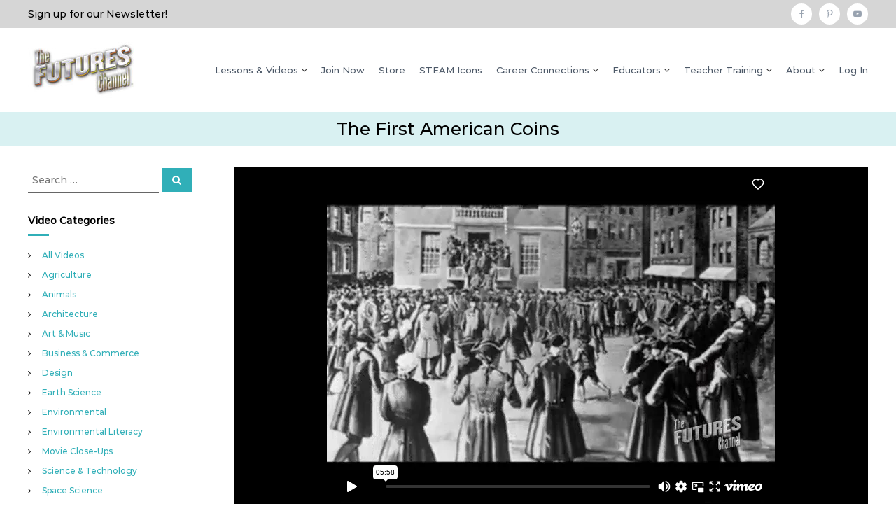

--- FILE ---
content_type: text/html; charset=UTF-8
request_url: https://thefutureschannel.com/videos/the-first-american-coins/
body_size: 12103
content:
<!DOCTYPE html>
<html lang="en-US">
<head>
<meta charset="UTF-8">
<meta name="viewport" content="width=device-width, initial-scale=1">
<link rel="profile" href="http://gmpg.org/xfn/11">


	<!-- This site is optimized with the Yoast SEO plugin v15.2.1 - https://yoast.com/wordpress/plugins/seo/ -->
	<title>The First American Coins - The Futures Channel</title>
	<meta name="robots" content="index, follow, max-snippet:-1, max-image-preview:large, max-video-preview:-1" />
	<link rel="canonical" href="https://thefutureschannel.com/videos/the-first-american-coins/" />
	<meta property="og:locale" content="en_US" />
	<meta property="og:type" content="article" />
	<meta property="og:title" content="The First American Coins - The Futures Channel" />
	<meta property="og:url" content="https://thefutureschannel.com/videos/the-first-american-coins/" />
	<meta property="og:site_name" content="The Futures Channel" />
	<meta property="article:modified_time" content="2021-02-16T18:56:39+00:00" />
	<meta property="og:image" content="https://thefutureschannel.com/wp-content/uploads/2020/08/thumbs_coins.jpg" />
	<meta property="og:image:width" content="120" />
	<meta property="og:image:height" content="79" />
	<meta name="twitter:card" content="summary_large_image" />
	<meta name="twitter:label1" content="Written by">
	<meta name="twitter:data1" content="mummetech">
	<script type="application/ld+json" class="yoast-schema-graph">{"@context":"https://schema.org","@graph":[{"@type":"WebSite","@id":"https://thefutureschannel.com/#website","url":"https://thefutureschannel.com/","name":"The Futures Channel","description":"Real Math Real Science Real Careers","potentialAction":[{"@type":"SearchAction","target":"https://thefutureschannel.com/?s={search_term_string}","query-input":"required name=search_term_string"}],"inLanguage":"en-US"},{"@type":"ImageObject","@id":"https://thefutureschannel.com/videos/the-first-american-coins/#primaryimage","inLanguage":"en-US","url":"https://thefutureschannel.com/wp-content/uploads/2020/08/thumbs_coins.jpg","width":120,"height":79},{"@type":"WebPage","@id":"https://thefutureschannel.com/videos/the-first-american-coins/#webpage","url":"https://thefutureschannel.com/videos/the-first-american-coins/","name":"The First American Coins - The Futures Channel","isPartOf":{"@id":"https://thefutureschannel.com/#website"},"primaryImageOfPage":{"@id":"https://thefutureschannel.com/videos/the-first-american-coins/#primaryimage"},"datePublished":"2020-08-12T17:53:43+00:00","dateModified":"2021-02-16T18:56:39+00:00","inLanguage":"en-US","potentialAction":[{"@type":"ReadAction","target":["https://thefutureschannel.com/videos/the-first-american-coins/"]}]}]}</script>
	<!-- / Yoast SEO plugin. -->


<link rel='dns-prefetch' href='//s.w.org' />
<link href='https://fonts.gstatic.com' crossorigin rel='preconnect' />
<link rel="alternate" type="application/rss+xml" title="The Futures Channel &raquo; Feed" href="https://thefutureschannel.com/feed/" />
<link rel="alternate" type="application/rss+xml" title="The Futures Channel &raquo; Comments Feed" href="https://thefutureschannel.com/comments/feed/" />
		<script type="text/javascript">
			window._wpemojiSettings = {"baseUrl":"https:\/\/s.w.org\/images\/core\/emoji\/13.0.0\/72x72\/","ext":".png","svgUrl":"https:\/\/s.w.org\/images\/core\/emoji\/13.0.0\/svg\/","svgExt":".svg","source":{"concatemoji":"https:\/\/thefutureschannel.com\/wp-includes\/js\/wp-emoji-release.min.js?ver=a8df8c3a08f7f3ad9b4af94dc0890414"}};
			!function(e,a,t){var r,n,o,i,p=a.createElement("canvas"),s=p.getContext&&p.getContext("2d");function c(e,t){var a=String.fromCharCode;s.clearRect(0,0,p.width,p.height),s.fillText(a.apply(this,e),0,0);var r=p.toDataURL();return s.clearRect(0,0,p.width,p.height),s.fillText(a.apply(this,t),0,0),r===p.toDataURL()}function l(e){if(!s||!s.fillText)return!1;switch(s.textBaseline="top",s.font="600 32px Arial",e){case"flag":return!c([127987,65039,8205,9895,65039],[127987,65039,8203,9895,65039])&&(!c([55356,56826,55356,56819],[55356,56826,8203,55356,56819])&&!c([55356,57332,56128,56423,56128,56418,56128,56421,56128,56430,56128,56423,56128,56447],[55356,57332,8203,56128,56423,8203,56128,56418,8203,56128,56421,8203,56128,56430,8203,56128,56423,8203,56128,56447]));case"emoji":return!c([55357,56424,8205,55356,57212],[55357,56424,8203,55356,57212])}return!1}function d(e){var t=a.createElement("script");t.src=e,t.defer=t.type="text/javascript",a.getElementsByTagName("head")[0].appendChild(t)}for(i=Array("flag","emoji"),t.supports={everything:!0,everythingExceptFlag:!0},o=0;o<i.length;o++)t.supports[i[o]]=l(i[o]),t.supports.everything=t.supports.everything&&t.supports[i[o]],"flag"!==i[o]&&(t.supports.everythingExceptFlag=t.supports.everythingExceptFlag&&t.supports[i[o]]);t.supports.everythingExceptFlag=t.supports.everythingExceptFlag&&!t.supports.flag,t.DOMReady=!1,t.readyCallback=function(){t.DOMReady=!0},t.supports.everything||(n=function(){t.readyCallback()},a.addEventListener?(a.addEventListener("DOMContentLoaded",n,!1),e.addEventListener("load",n,!1)):(e.attachEvent("onload",n),a.attachEvent("onreadystatechange",function(){"complete"===a.readyState&&t.readyCallback()})),(r=t.source||{}).concatemoji?d(r.concatemoji):r.wpemoji&&r.twemoji&&(d(r.twemoji),d(r.wpemoji)))}(window,document,window._wpemojiSettings);
		</script>
		<style type="text/css">
img.wp-smiley,
img.emoji {
	display: inline !important;
	border: none !important;
	box-shadow: none !important;
	height: 1em !important;
	width: 1em !important;
	margin: 0 .07em !important;
	vertical-align: -0.1em !important;
	background: none !important;
	padding: 0 !important;
}
</style>
	<link rel='stylesheet' id='jquery.prettyphoto-css'  href='https://thefutureschannel.com/wp-content/plugins/wp-video-lightbox/css/prettyPhoto.css?ver=a8df8c3a08f7f3ad9b4af94dc0890414' type='text/css' media='all' />
<link rel='stylesheet' id='video-lightbox-css'  href='https://thefutureschannel.com/wp-content/plugins/wp-video-lightbox/wp-video-lightbox.css?ver=a8df8c3a08f7f3ad9b4af94dc0890414' type='text/css' media='all' />
<link rel='stylesheet' id='wp-block-library-css'  href='https://thefutureschannel.com/wp-includes/css/dist/block-library/style.min.css?ver=a8df8c3a08f7f3ad9b4af94dc0890414' type='text/css' media='all' />
<link rel='stylesheet' id='wp-block-library-theme-css'  href='https://thefutureschannel.com/wp-includes/css/dist/block-library/theme.min.css?ver=a8df8c3a08f7f3ad9b4af94dc0890414' type='text/css' media='all' />
<link rel='stylesheet' id='pmpro_frontend-css'  href='https://thefutureschannel.com/wp-content/plugins/paid-memberships-pro/css/frontend.css?ver=2.4.4' type='text/css' media='screen' />
<link rel='stylesheet' id='pmpro_print-css'  href='https://thefutureschannel.com/wp-content/plugins/paid-memberships-pro/css/print.css?ver=2.4.4' type='text/css' media='print' />
<link rel='stylesheet' id='search-filter-plugin-styles-css'  href='https://thefutureschannel.com/wp-content/plugins/search-filter-pro/public/assets/css/search-filter.min.css?ver=2.5.1' type='text/css' media='all' />
<link rel='stylesheet' id='flash-style-css'  href='https://thefutureschannel.com/wp-content/themes/flash/style.css?ver=1.4.3' type='text/css' media='all' />
<style id='flash-style-inline-css' type='text/css'>

	/* Custom Link Color */
	#site-navigation ul li:hover > a, #site-navigation ul li.current-menu-item > a, #site-navigation ul li.current_page_item > a, #site-navigation ul li.current_page_ancestor > a, #site-navigation ul li.current-menu-ancestor > a,#site-navigation ul.sub-menu li:hover > a,#site-navigation ul li ul.sub-menu li.menu-item-has-children ul li:hover > a,#site-navigation ul li ul.sub-menu li.menu-item-has-children:hover > .menu-item,body.transparent #masthead .header-bottom #site-navigation ul li:hover > .menu-item,body.transparent #masthead .header-bottom #site-navigation ul li:hover > a,body.transparent #masthead .header-bottom #site-navigation ul.sub-menu li:hover > a,body.transparent #masthead .header-bottom #site-navigation ul.sub-menu li.menu-item-has-children ul li:hover > a,body.transparent.header-sticky #masthead-sticky-wrapper #masthead .header-bottom #site-navigation ul.sub-menu li > a:hover,.tg-service-widget .service-title-wrap a:hover,.tg-service-widget .service-more,.feature-product-section .button-group button:hover ,.fun-facts-section .fun-facts-icon-wrap,.fun-facts-section .tg-fun-facts-widget.tg-fun-facts-layout-2 .counter-wrapper,.blog-section .tg-blog-widget-layout-2 .blog-content .read-more-container .read-more a,footer.footer-layout #top-footer .widget-title::first-letter,footer.footer-layout #top-footer .widget ul li a:hover,footer.footer-layout #bottom-footer .copyright .copyright-text a:hover,footer.footer-layout #bottom-footer .footer-menu ul li a:hover,.archive #primary .entry-content-block h2.entry-title a:hover,.blog #primary .entry-content-block h2.entry-title a:hover,#secondary .widget ul li a:hover,.woocommerce-Price-amount.amount,.team-wrapper .team-content-wrapper .team-social a:hover,.testimonial-container .testimonial-wrapper .testimonial-slide .testominial-content-wrapper .testimonial-icon,.footer-menu li a:hover,.tg-feature-product-filter-layout .button.is-checked:hover,.testimonial-container .testimonial-icon,#site-navigation ul li.menu-item-has-children:hover > .sub-toggle,.woocommerce-error::before, .woocommerce-info::before, .woocommerce-message::before,#primary .post .entry-content-block .entry-meta a:hover,#primary .post .entry-content-block .entry-meta span:hover,.entry-meta span:hover a,.post .entry-content-block .entry-footer span a:hover,#secondary .widget ul li a,#comments .comment-list article.comment-body .reply a,.tg-slider-widget .btn-wrapper a,.entry-content a, .related-posts-wrapper .entry-title a:hover,
		.related-posts-wrapper .entry-meta > span a:hover{
			color: #30afb8;
	}

	.blog-section .tg-blog-widget-layout-1 .tg-blog-widget:hover, #scroll-up,.header-bottom .search-wrap .search-box .searchform .btn:hover,.header-bottom .cart-wrap .flash-cart-views a span,body.transparent #masthead .header-bottom #site-navigation ul li a::before,.tg-slider-widget.slider-dark .btn-wrapper a:hover, .section-title:after,.about-section .about-content-wrapper .btn-wrapper a,.tg-service-widget .service-icon-wrap,.team-wrapper .team-content-wrapper .team-designation:after,.call-to-action-section .btn-wrapper a:hover,.blog-section .tg-blog-widget-layout-1:hover,.blog-section .tg-blog-widget-layout-2 .post-image .entry-date,.blog-section .tg-blog-widget-layout-2 .blog-content .post-readmore,.pricing-table-section .tg-pricing-table-widget:hover,.pricing-table-section .tg-pricing-table-widget.tg-pricing-table-layout-2 .pricing,.pricing-table-section .tg-pricing-table-widget.tg-pricing-table-layout-2 .btn-wrapper a,footer.footer-layout #top-footer .widget_tag_cloud .tagcloud a:hover,#secondary .widget-title:after, #secondary .searchform .btn:hover,#primary .searchform .btn:hover,  #respond #commentform .form-submit input,.woocommerce span.onsale, .woocommerce ul.products li.product .onsale,.woocommerce ul.products li.product .button,.woocommerce #respond input#submit.alt,.woocommerce a.button.alt,.woocommerce button.button.alt,.woocommerce input.button.alt,.added_to_cart.wc-forward,.testimonial-container .swiper-pagination.testimonial-pager .swiper-pagination-bullet:hover, .testimonial-container .swiper-pagination.testimonial-pager .swiper-pagination-bullet.swiper-pagination-bullet-active,.header-bottom .searchform .btn,.navigation .nav-links a:hover, .bttn:hover, button, input[type="button"]:hover, input[type="reset"]:hover, input[type="submit"]:hover,.tg-slider-widget .btn-wrapper a:hover  {
		background-color: #30afb8;
	}
	.feature-product-section .tg-feature-product-layout-2 .tg-container .tg-column-wrapper .tg-feature-product-widget .featured-image-desc, .tg-team-widget.tg-team-layout-3 .team-wrapper .team-img .team-social {
		background-color: rgba( 48, 175, 184, 0.8);
	}
	#respond #commentform .form-submit input:hover{
	background-color: #1c9ba4;
	}

	.tg-slider-widget.slider-dark .btn-wrapper a:hover,.call-to-action-section .btn-wrapper a:hover,footer.footer-layout #top-footer .widget_tag_cloud .tagcloud a:hover,.woocommerce-error, .woocommerce-info, .woocommerce-message,#comments .comment-list article.comment-body .reply a::before,.tg-slider-widget .btn-wrapper a, .tg-slider-widget .btn-wrapper a:hover {
		border-color: #30afb8;
	}
	body.transparent.header-sticky #masthead-sticky-wrapper.is-sticky #site-navigation ul li.current-flash-item a, #site-navigation ul li.current-flash-item a, body.transparent.header-sticky #masthead-sticky-wrapper #site-navigation ul li:hover > a,body.transparent #site-navigation ul li:hover .sub-toggle{
			color: #30afb8;
		}

	.tg-service-widget .service-icon-wrap:after{
			border-top-color: #30afb8;
		}
	body.transparent.header-sticky #masthead-sticky-wrapper .search-wrap .search-icon:hover, body.transparent .search-wrap .search-icon:hover, .header-bottom .search-wrap .search-icon:hover {
	  border-color: #30afb8;
	}
	body.transparent.header-sticky #masthead-sticky-wrapper .search-wrap .search-icon:hover, body.transparent #masthead .header-bottom .search-wrap .search-icon:hover, .header-bottom .search-wrap .search-icon:hover,.breadcrumb-trail.breadcrumbs .trail-items li:first-child span:hover,.breadcrumb-trail.breadcrumbs .trail-items li span:hover a {
	  color: #30afb8;
	}
	.woocommerce ul.products li.product .button:hover, .woocommerce #respond input#submit.alt:hover, .woocommerce a.button.alt:hover, .woocommerce button.button.alt:hover, .woocommerce input.button.alt:hover,.added_to_cart.wc-forward:hover{
		background-color: #1c9ba4;
	}

	.feature-product-section .tg-feature-product-widget .featured-image-desc::before,.blog-section .row:nth-child(odd) .tg-blog-widget:hover .post-image::before{
			border-right-color: #30afb8;
		}
	.feature-product-section .tg-feature-product-widget .featured-image-desc::before,.blog-section .row:nth-child(odd) .tg-blog-widget:hover .post-image::before,footer.footer-layout #top-footer .widget-title,.blog-section .row:nth-child(2n) .tg-blog-widget:hover .post-image::before{
		border-left-color: #30afb8;
	}
	.blog-section .tg-blog-widget-layout-2 .entry-title a:hover,
	.blog-section .tg-blog-widget-layout-2 .tg-blog-widget:hover .blog-content .entry-title a:hover,
	.tg-blog-widget-layout-2 .read-more-container .entry-author:hover a,
	.tg-blog-widget-layout-2 .read-more-container .entry-author:hover,
	.blog-section .tg-blog-widget-layout-2 .read-more-container .read-more:hover a{
			color: #1c9ba4;
		}

	.tg-service-widget .service-more:hover{
		color: #1c9ba4;
	}
	@media(max-width: 980px){
		#site-navigation ul li.menu-item-has-children .sub-toggle{
			background-color: #30afb8;
		}
	}

		@media screen and (min-width: 56.875em) {
			.main-navigation li:hover > a,
			.main-navigation li.focus > a {
				color: #30afb8;
			}
		}
	

		/* Custom Main Text Color */
		.tg-slider-widget .swiper-button-next::before,.tg-slider-widget .swiper-button-prev::before,.tg-slider-widget .caption-title,.section-title-wrapper .section-title,.tg-service-widget .service-title-wrap a ,.team-wrapper .team-content-wrapper .team-title a,.testimonial-container .testimonial-wrapper .testimonial-slide .testimonial-client-detail .client-detail-block .testimonial-title,.blog-section .row:nth-child(odd) .blog-content .entry-title a,.blog-section .row:nth-child(even) .blog-content .entry-title a,.blog-section .tg-blog-widget:hover .blog-content .entry-title a:hover,.blog-section .tg-blog-widget-layout-2 .tg-blog-widget:hover .blog-content .entry-title a,.pricing-table-section .tg-pricing-table-widget .pricing-table-title ,.pricing-table-section .tg-pricing-table-widget .pricing,.pricing-table-section .tg-pricing-table-widget .btn-wrapper a,.pricing-table-section .tg-pricing-table-widget.standard .popular-batch,.single-post #primary .author-description .author-description-block .author-title,.section-title-wrapper .section-title,.tg-service-widget .service-title-wrap a,.tg-service-widget .service-title-wrap a,.blog-section .tg-blog-widget-layout-2 .entry-title a,.entry-content-block .entry-title a,.blog #primary .entry-content-block .entry-content,.breadcrumb-trail.breadcrumbs .trail-title,#secondary .widget-title,#secondary .widget ul li,.archive #primary .entry-content-block .entry-content,.entry-content, .entry-summary,#comments .comments-title,#comments .comment-list article.comment-body .comment-content,.comment-reply-title,.search .entry-title a,.section-title,.blog-section .row:nth-child(odd) .entry-summary,.blog-section .row:nth-child(even) .entry-summary,.blog-wrapper .entry-title a,.tg-blog-widget-layout-3 .entry-title a,.feature-product-section .tg-feature-product-widget .feature-title-wrap a,.team-wrapper .team-title,.testimonial-container .testimonial-content{
			color: #000000;
		}

		.header-bottom .search-wrap .search-box .searchform .btn,.testimonial-container .swiper-pagination.testimonial-pager .swiper-pagination-bullet{
			background-color: #000000;
		}

		.feature-product-section .tg-feature-product-layout-2 .tg-container .tg-column-wrapper .tg-feature-product-widget .featured-image-desc::before{
			border-right-color: #000000;
		}

	

		/* Custom Secondary Text Color */
		.tg-service-widget .service-content-wrap,.section-title-wrapper .section-description,.team-wrapper .team-content-wrapper .team-content,.testimonial-container .testimonial-wrapper .testimonial-slide .testominial-content-wrapper .testimonial-content, button, input, select, textarea,.entry-meta a,.cat-links a,.entry-footer a,.entry-meta span,.single .entry-content-block .entry-footer span a,.single .entry-content-block .entry-footer span,#comments .comment-list article.comment-body .comment-metadata a,#comments .comment-list article.comment-body .comment-author,#respond #commentform p,.testimonial-container .testimonial-degicnation,.fun-facts-section .fun-facts-title-wrap,.blog-section .row:nth-child(odd) .entry-meta a,.blog-section .row:nth-child(even) .entry-meta a,.tg-blog-widget-layout-2 .read-more-container .entry-author a,.blog-section .tg-blog-widget-layout-2 .read-more-container .entry-author,.tg-slider-widget .caption-desc  {
			color: #000000;
		}
	

		/* Site Title */
		.site-branding {
			margin: 0 auto 0 0;
		}

		.site-branding .site-title,
		.site-description {
			clip: rect(1px, 1px, 1px, 1px);
			position: absolute !important;
			height: 1px;
			width: 1px;
			overflow: hidden;
		}
		.logo .logo-text{
			padding: 0;
		}
		
</style>
<link rel='stylesheet' id='child-style-css'  href='https://thefutureschannel.com/wp-content/themes/flash-child/style.css?ver=1.0.0' type='text/css' media='all' />
<link rel='stylesheet' id='font-awesome-css'  href='https://thefutureschannel.com/wp-content/themes/flash/css/font-awesome.min.css?ver=a8df8c3a08f7f3ad9b4af94dc0890414' type='text/css' media='' />
<link rel='stylesheet' id='responsive-css'  href='https://thefutureschannel.com/wp-content/themes/flash/css/responsive.min.css?ver=a8df8c3a08f7f3ad9b4af94dc0890414' type='text/css' media='' />
<script type='text/javascript' src='https://thefutureschannel.com/wp-includes/js/jquery/jquery.js?ver=1.12.4-wp' id='jquery-core-js'></script>
<script type='text/javascript' src='https://thefutureschannel.com/wp-content/plugins/wp-video-lightbox/js/jquery.prettyPhoto.js?ver=3.1.6' id='jquery.prettyphoto-js'></script>
<script type='text/javascript' id='video-lightbox-js-extra'>
/* <![CDATA[ */
var vlpp_vars = {"prettyPhoto_rel":"wp-video-lightbox","animation_speed":"fast","slideshow":"5000","autoplay_slideshow":"false","opacity":"0.80","show_title":"true","allow_resize":"true","allow_expand":"true","default_width":"640","default_height":"480","counter_separator_label":"\/","theme":"pp_default","horizontal_padding":"20","hideflash":"false","wmode":"opaque","autoplay":"false","modal":"false","deeplinking":"false","overlay_gallery":"true","overlay_gallery_max":"30","keyboard_shortcuts":"true","ie6_fallback":"true"};
/* ]]> */
</script>
<script type='text/javascript' src='https://thefutureschannel.com/wp-content/plugins/wp-video-lightbox/js/video-lightbox.js?ver=3.1.6' id='video-lightbox-js'></script>
<script type='text/javascript' id='search-filter-plugin-build-js-extra'>
/* <![CDATA[ */
var SF_LDATA = {"ajax_url":"https:\/\/thefutureschannel.com\/wp-admin\/admin-ajax.php","home_url":"https:\/\/thefutureschannel.com\/"};
/* ]]> */
</script>
<script type='text/javascript' src='https://thefutureschannel.com/wp-content/plugins/search-filter-pro/public/assets/js/search-filter-build.min.js?ver=2.5.1' id='search-filter-plugin-build-js'></script>
<script type='text/javascript' src='https://thefutureschannel.com/wp-content/plugins/search-filter-pro/public/assets/js/chosen.jquery.min.js?ver=2.5.1' id='search-filter-plugin-chosen-js'></script>
<link rel="https://api.w.org/" href="https://thefutureschannel.com/wp-json/" /><link rel="alternate" type="application/json" href="https://thefutureschannel.com/wp-json/wp/v2/videos/432" /><link rel="EditURI" type="application/rsd+xml" title="RSD" href="https://thefutureschannel.com/xmlrpc.php?rsd" />
<link rel="wlwmanifest" type="application/wlwmanifest+xml" href="https://thefutureschannel.com/wp-includes/wlwmanifest.xml" /> 

<link rel='shortlink' href='https://thefutureschannel.com/?p=432' />
<link rel="alternate" type="application/json+oembed" href="https://thefutureschannel.com/wp-json/oembed/1.0/embed?url=https%3A%2F%2Fthefutureschannel.com%2Fvideos%2Fthe-first-american-coins%2F" />
<link rel="alternate" type="text/xml+oembed" href="https://thefutureschannel.com/wp-json/oembed/1.0/embed?url=https%3A%2F%2Fthefutureschannel.com%2Fvideos%2Fthe-first-american-coins%2F&#038;format=xml" />
<script>
            WP_VIDEO_LIGHTBOX_VERSION="1.9.4";
            WP_VID_LIGHTBOX_URL="https://thefutureschannel.com/wp-content/plugins/wp-video-lightbox";
                        function wpvl_paramReplace(name, string, value) {
                // Find the param with regex
                // Grab the first character in the returned string (should be ? or &)
                // Replace our href string with our new value, passing on the name and delimeter

                var re = new RegExp("[\?&]" + name + "=([^&#]*)");
                var matches = re.exec(string);
                var newString;

                if (matches === null) {
                    // if there are no params, append the parameter
                    newString = string + '?' + name + '=' + value;
                } else {
                    var delimeter = matches[0].charAt(0);
                    newString = string.replace(re, delimeter + name + "=" + value);
                }
                return newString;
            }
            </script>
		<!-- GA Google Analytics @ https://m0n.co/ga -->
		<script>
			(function(i,s,o,g,r,a,m){i['GoogleAnalyticsObject']=r;i[r]=i[r]||function(){
			(i[r].q=i[r].q||[]).push(arguments)},i[r].l=1*new Date();a=s.createElement(o),
			m=s.getElementsByTagName(o)[0];a.async=1;a.src=g;m.parentNode.insertBefore(a,m)
			})(window,document,'script','https://www.google-analytics.com/analytics.js','ga');
			ga('create', ' G-CKGSJRNXSX', 'auto');
			ga('send', 'pageview');
		</script>

	<link rel="icon" href="https://thefutureschannel.com/wp-content/uploads/2023/02/cropped-tfc-favicon-32x32.png" sizes="32x32" />
<link rel="icon" href="https://thefutureschannel.com/wp-content/uploads/2023/02/cropped-tfc-favicon-192x192.png" sizes="192x192" />
<link rel="apple-touch-icon" href="https://thefutureschannel.com/wp-content/uploads/2023/02/cropped-tfc-favicon-180x180.png" />
<meta name="msapplication-TileImage" content="https://thefutureschannel.com/wp-content/uploads/2023/02/cropped-tfc-favicon-270x270.png" />
		<style type="text/css" id="wp-custom-css">
			.header-top {
    background-color: #d6d6d6;
}
#bottom-footer {
    padding: 20px 0;
    background-color: #555555;
}
.career-connections-title h1 {
    text-align: center;
    margin-bottom: 15px;
    font-size: 28px;
    color: #30afb8;
}
.career-connections-wrapper {
    border: 1px solid #9e9e9e;
    padding: 12px 15px;
    width: 48%;
    display: inline-block;
    margin: 1%;
}
footer #menu-footer li {
    list-style: none;
    text-align: center;
    float: none;
    display: inline-block;
}

#bottom-footer .footer-menu {
    float: none;
    margin: auto;
    text-align: center;
    display: block;
    width: 100%;
}

p {
    margin: 0 0 10px;
}

h1.trail-title {
    text-align: center;
    float: none !important;
}
hr.edu-blog-seperator {
    margin: 50px auto;
}
span.ccs-item, span.ccs-item a {
    color: #30afb8;
	  font-weight: bold;
    cursor: pointer;	
}

span.topics-item {
    color: #30afb8;
	  font-weight: bold;
    cursor: pointer;
}

span.topics-item:after {
    content: ", ";
}

span.topics-item:last-child:after {
    content: " ";
}

span.pdfdowloads {
    background: #e6e6e6;
    margin: 0px 15px 30px 0px;
    border-radius: 4px;
    font-size: 15px;
    padding: 6px 14px;
    display: inline-block;
    box-shadow: 2px 2px 7px #c6c6c6;
}

span.pdfdowloads a{
	color: #363636;
}
span.lesson-header {
    font-weight: bold;
}

iframe {
    max-width: 100% !important;
}

span.videos-header {
    font-weight: bold;
}

.single-videos .entry-thumbnail {
    display: none;
}

.lesson-template-default #primary {
    float: left;
}

.lesson-template-default #secondary {
    float: right;
}

.main-video-wrapper {
    text-align: center;
	background-color: #000;
}

.video-wrapper {
    width: 25%;
    display: inline-block;
    vertical-align: top;
    border-bottom: 1px solid #acacac;
    padding: 20px 15px;
    margin: 0;
}

.video-wrapper .entry-thumbnail {
    text-align: center;
}

.breadcrumb-trail.breadcrumbs {
    background: #30afb82e none repeat scroll 0 0 !important;
    margin-bottom: 30px;
}

.video-wrapper .entry-content-block header .entry-title {
    font-size: 14px;
    text-align: center;
    min-height: 42px;
}
a.linked-lesson-title {
    margin-top: 40px;
    display: block;
    margin-bottom: 0px;
    padding-bottom: 0px;
    color: #333;
    text-decoration: underline;
}
.video-wrapper p {
    font-size: 12px;
    height: 180px;
    line-height: 15px;
}
figure.wp-block-embed-vimeo.wp-block-embed.is-type-video.is-provider-vimeo.wp-embed-aspect-1-1.wp-has-aspect-ratio {
    max-width: 800px;
    margin: auto;
}
.video-wrapper img.wp-post-image {
    width: 135px;
    height: 100px;
}
.page-id-1225 .wp-block-column.is-vertically-aligned-top.center-content h2.has-text-color {
    min-height: 46px;
}
.page-id-1225 .wp-block-column.is-vertically-aligned-top.center-content p{
    min-height: 120px;
}
span.vidarch-category {
    font-size: 11px;
    line-height: 14px;
    display: block;
    margin-bottom: 6px;
	  height: 50px;
}
.center-content div {text-align: center; margin:auto;}
.center-content .wp-block-column {
    vertical-align: top;
    margin-top: 0px !important;
}
.left-align-paragraph {text-align:left;}
a.watch-now, .watch-now a {
	  color: #363636;
	  text-align:center;
    width: 150px;
    background: #e6e6e6;
    margin: auto;
    border-radius: 5px;
    font-size: 13px;
	  font-weight: bold;
    padding: 5px 12px;
    display: block;
    box-shadow: 2px 2px 7px #c6c6c6;
}

a.lesson-link{
	  color: #363636;
	  text-align:center;
    width: 150px;
    background: #e6e6e6;
    margin: 2px;
    border-radius: 5px;
    font-size: 13px;
	  font-weight: bold;
    padding: 5px 12px;
    display: block;
    box-shadow: 2px 2px 7px #c6c6c6;
}

a.rv-link{
	  color: #363636;
	  text-align:center;
    width: auto;
    background: #e6e6e6;
    margin: 2px;
    border-radius: 5px;
    font-size: 14px;
	  font-weight: bold;
    padding: 7px 21px;
    display: block;
    box-shadow: 2px 2px 7px #c6c6c6;
	  float:right;
}

.archive h1.trail-title {
    display: none;
}

.concepts_note{
	 font-size: 12px;
	 font-style: italic;
}

.chosen-container.chosen-container-multi {
    max-width: 215px;
}

/* ~~~~~~~~~~~~~~~~~~ */

.searchandfilter {
	display: flex;	
}

.searchandfilter > ul {
	display: flex;
	align-items: end;
	flex-wrap: wrap;
	width: 1000px;
}

.searchandfilter > ul > li {
	margin: auto 30px;
/* 	min-width: 300px; */
}



.searchandfilter .sf-field-post-meta-common_core_standard > h4 {
	margin: auto 30px;
	min-width: 300px;
	font-size: 20px;
	margin: auto;
}

.searchandfilter .sf-field-post-meta-common_core_state_standard > h4 {
	margin: auto 30px;
	min-width: 300px;
	font-size: 18px;
	margin: auto;
}

.searchandfilter .sf-field-post-meta-ngss_videos > h4 {
	margin: auto 30px;
	min-width: 300px;
	font-size: 20px;
	margin: auto;
}

.searchandfilter .sf-field-post-meta-ngss_lessons > h4 {
	margin: auto 30px;
	width: 250px;
	font-size: 18px;
	margin: 0;
}

.searchandfilter .sf-field-post-meta-category > h4 {
	margin: auto 30px;
	min-width: 300px;
	font-size: 12px;
	margin: auto;
}

.searchandfilter .sf-field-post-meta-grades > h4 {
	margin: auto 30px;
	min-width: 300px;
	font-size: 12px;
	margin: auto;
}

.searchandfilter .sf-field-post-meta-subject > h4 {
	margin: auto 30px;
	min-width: 300px;
	font-size: 12px;
	margin: auto;
}

.searchandfilter .sf-field-tag > h4 {
	margin: auto 30px;
	min-width: 300px;
	font-size: 12px;
	margin: auto;
}

.searchandfilter .sf-field-search > h4 {
	margin: auto 30px;
	min-width: 300px;
	font-size: 12px;
	margin: auto;
}



.searchandfilter .sf-field-submit {
	margin: 0;
}


.searchandfilter .sf-field-submit input {
	padding: 12px 18px;
}

.searchandfilter select.sf-input-select {
    max-width: 215px;
}


/* ~~~~~~~~~~~~~~~~~~ */

.sorry-div {
    background-color: #000;
    color: #fff;
    text-align: center;
    width: 100%;
    height: 400px;
    padding-top: 70px;
}

.sorry-div a {
    display: block;
    background: #fff;
    width: 200px;
    margin: 40px auto;
    padding: 10px 20px;
    border-radius: 10px;
    font-weight: bold;
}

.featured-div {
    background-color: #fff2b0;
    text-align: center;
    padding: 5px 10px;
}

.featured-div a {
    color: #23898d;
    font-weight: 600;
}

.signup a {
    display: inline-block;
    font-size: 15px;
    padding: 7px 24px;
}

.widget #nf-form-2-cont .nf-form-content label {
    font-size: 15px;
    font-weight: 500;
}

.widget #nf-form-2-cont .nf-form-content .listselect-wrap .nf-field-element div, .widget #nf-form-2-cont .nf-form-content input.ninja-forms-field, .widget #nf-form-2-cont .nf-form-content select.ninja-forms-field:not([multiple]) {
    height: 40px;
}

.widget #nf-form-2-cont .nf-error.field-wrap .nf-field-element:after {
	height: 38px;
}

.widget #nf-form-2-cont .nf-field-container {
    margin-bottom: 14px;
}

.widget #nf-form-2-cont .nf-form-content .label-above .nf-field-label, .widget #nf-form-2-cont .nf-form-content .label-below .nf-field-label, .widget #nf-form-2-cont .nf-form-content .label-hidden .nf-field-label {
	margin-bottom: 3px;
}

@media screen and (min-width: 1000px) {
  #primary {
    width: 75.5%;
  }

  #secondary {
    width: 22.22%;
  }
}

@media screen and (max-width: 1118px) {
  .video-wrapper {
    width: 32%;
  }
}

@media (max-width: 980px){
#site-navigation .menu-toggle {
    cursor: pointer;
    display: inline-block;
    font-size: 25px;
 }
}

@media screen and (max-width: 880px) {
  .video-wrapper {
    width: 49%;
  }
	.video-wrapper p {
    height: 140px;
  }
}

@media (max-width: 768px){
.header-top {
  display: block;
 }
.header-top	.left-content p {
    margin: 5px 0 5px 0;
 }
.header-top .right-content{
  display: none;
 }	
}

@media screen and (max-width: 600px) {
  .video-wrapper {
    width: 99%;
  }
	.video-wrapper p {
    height: 120px;
  }	
	.main-video-wrapper {
    background-color: #fff;
  }
	.archive .left-seventy {
    width: 100%;
  }
	.archive .right-thirty {
    width: 100%;
  }
}

@media screen and (max-width: 500px) {
 .career-connections-wrapper {
    border: 1px solid #9e9e9e;
    padding: 12px 15px;
    width: 100%;
    margin: 1%;
	}
}

.header-top	.left-content p {
    margin: 5px 0 5px 0;
 }

#site-navigation ul li a {
    font-size: 13px;
}

#site-navigation ul li {
    float: left;
    padding: 20px 20px 20px 0;
    position: relative;
}

.fa-clock-o:before {
	color: white;
}
.career_connections .entry-content-block {
    display: inline-block;
}
.career_connections a .entry-thumbnail img {
    float: none;
    padding: 0px 10px 10px 0px;
    max-width: 100%;
    max-height: 75px;
    margin: auto;
    text-align: center;
    display: block;
}
.career-connections-wrapper .company_description {
    display: block;
	  clear: both;
    width: 100%;
}
.career_connections-template-default.single .entry-thumbnail {
    margin: auto;
    text-align: center;
}

.career_connections-template-default.single .entry-thumbnail img{
    max-width: 200px;
}

span.videos-header.related-lessons-header {
    margin-top: 30px !important;
    margin-bottom: -19px !important;
    display: block;
    background-color: #d6d6d6;
    font-weight: 200 !important;
    padding: 6px;
    font-size: 16px;
    text-align: center;
}		</style>
		<style id="kirki-inline-styles">body{font-family:Montserrat;font-weight:500;}/* cyrillic-ext */
@font-face {
  font-family: 'Montserrat';
  font-style: normal;
  font-weight: 500;
  font-display: swap;
  src: url(/home/vc9j67p1enph/public_html/temp/wp-content/fonts/montserrat/font) format('woff');
  unicode-range: U+0460-052F, U+1C80-1C8A, U+20B4, U+2DE0-2DFF, U+A640-A69F, U+FE2E-FE2F;
}
/* cyrillic */
@font-face {
  font-family: 'Montserrat';
  font-style: normal;
  font-weight: 500;
  font-display: swap;
  src: url(https://thefutureschannel.com/wp-content/fonts/montserrat/font) format('woff');
  unicode-range: U+0301, U+0400-045F, U+0490-0491, U+04B0-04B1, U+2116;
}
/* vietnamese */
@font-face {
  font-family: 'Montserrat';
  font-style: normal;
  font-weight: 500;
  font-display: swap;
  src: url(https://thefutureschannel.com/wp-content/fonts/montserrat/font) format('woff');
  unicode-range: U+0102-0103, U+0110-0111, U+0128-0129, U+0168-0169, U+01A0-01A1, U+01AF-01B0, U+0300-0301, U+0303-0304, U+0308-0309, U+0323, U+0329, U+1EA0-1EF9, U+20AB;
}
/* latin-ext */
@font-face {
  font-family: 'Montserrat';
  font-style: normal;
  font-weight: 500;
  font-display: swap;
  src: url(https://thefutureschannel.com/wp-content/fonts/montserrat/font) format('woff');
  unicode-range: U+0100-02BA, U+02BD-02C5, U+02C7-02CC, U+02CE-02D7, U+02DD-02FF, U+0304, U+0308, U+0329, U+1D00-1DBF, U+1E00-1E9F, U+1EF2-1EFF, U+2020, U+20A0-20AB, U+20AD-20C0, U+2113, U+2C60-2C7F, U+A720-A7FF;
}
/* latin */
@font-face {
  font-family: 'Montserrat';
  font-style: normal;
  font-weight: 500;
  font-display: swap;
  src: url(https://thefutureschannel.com/wp-content/fonts/montserrat/font) format('woff');
  unicode-range: U+0000-00FF, U+0131, U+0152-0153, U+02BB-02BC, U+02C6, U+02DA, U+02DC, U+0304, U+0308, U+0329, U+2000-206F, U+20AC, U+2122, U+2191, U+2193, U+2212, U+2215, U+FEFF, U+FFFD;
}</style></head>

<body class="videos-template-default single single-videos postid-432 wp-custom-logo wp-embed-responsive pmpro-body-has-access group-blog  header-sticky left-logo-right-menu left-sidebar">


<div id="preloader-background">
	<div id="spinners">
		<div id="preloader">
			<span></span>
			<span></span>
			<span></span>
			<span></span>
			<span></span>
		</div>
	</div>
</div>


<div id="page" class="site">
	<a class="skip-link screen-reader-text" href="#content">Skip to content</a>

	
	<header id="masthead" class="site-header" role="banner">
				<div class="header-top">
			<div class="tg-container">
				<div class="tg-column-wrapper clearfix">
					<div class="left-content">
						<p><a href="https://thefutureschannel.com/newsletter-signup/"><span class="newsletter-top-bar">Sign up for our Newsletter!</span></a></p>					</div>
					<div class="right-content">
						<div class="menu-top-social-container"><ul id="menu-top-social" class="social-menu"><li id="menu-item-31" class="menu-item menu-item-type-custom menu-item-object-custom menu-item-31"><a href="https://www.facebook.com/The-Futures-Channel-188953822545/"><span class="screen-reader-text">Facebook</span></a></li>
<li id="menu-item-32" class="menu-item menu-item-type-custom menu-item-object-custom menu-item-32"><a href="https://www.pinterest.com/futureschannel/"><span class="screen-reader-text">Pintrest</span></a></li>
<li id="menu-item-33" class="menu-item menu-item-type-custom menu-item-object-custom menu-item-33"><a href="https://www.youtube.com/channel/UCne0mXyF_XkN-6vwZw2WFeg"><span class="screen-reader-text">Youtube</span></a></li>
</ul></div>					</div>
				</div>
			</div>
		</div>
		
		<div class="header-bottom">
			<div class="tg-container">

				<div class="logo">
										<figure class="logo-image">
						<a href="https://thefutureschannel.com/" class="custom-logo-link" rel="home"><img width="157" height="80" src="https://thefutureschannel.com/wp-content/uploads/2020/06/TFC-Logo-09-Web3.jpg" class="custom-logo" alt="The Futures Channel" /></a>											</figure>
					
					<div class="logo-text site-branding">
													<p class="site-title"><a href="https://thefutureschannel.com/" rel="home">The Futures Channel</a></p>
													<p class="site-description">Real Math Real Science Real Careers</p>
											</div>
				</div>
				<div class="site-navigation-wrapper">
					<nav id="site-navigation" class="main-navigation" role="navigation">
						<div class="menu-toggle">
							<i class="fa fa-bars"></i>
						</div>
						<div class="menu-main-menu-container"><ul id="primary-menu" class="menu"><li id="menu-item-5035" class="menu-item menu-item-type-custom menu-item-object-custom menu-item-has-children menu-item-5035"><a href="#">Lessons &#038; Videos</a>
<ul class="sub-menu">
	<li id="menu-item-182" class="menu-item menu-item-type-custom menu-item-object-custom menu-item-182"><a href="/lessons/">All Lessons</a></li>
	<li id="menu-item-181" class="menu-item menu-item-type-custom menu-item-object-custom menu-item-181"><a href="/videos/">All Videos</a></li>
	<li id="menu-item-5727" class="menu-item menu-item-type-post_type menu-item-object-page menu-item-5727"><a href="https://thefutureschannel.com/energy-efficiency-curriculum/">Energy Efficiency Curriculum</a></li>
</ul>
</li>
<li id="menu-item-1127" class="menu-item menu-item-type-post_type menu-item-object-page menu-item-1127"><a href="https://thefutureschannel.com/join-now/">Join Now</a></li>
<li id="menu-item-5034" class="menu-item menu-item-type-custom menu-item-object-custom menu-item-5034"><a target="_blank" rel="noopener noreferrer" href="https://www.fasestore.org/">Store</a></li>
<li id="menu-item-3421" class="menu-item menu-item-type-custom menu-item-object-custom menu-item-3421"><a href="https://thefutureschannel.com/steam-icons/">STEAM Icons</a></li>
<li id="menu-item-4545" class="menu-item menu-item-type-post_type_archive menu-item-object-career_connections menu-item-has-children menu-item-4545"><a href="https://thefutureschannel.com/career_connections/">Career Connections</a>
<ul class="sub-menu">
	<li id="menu-item-5400" class="menu-item menu-item-type-custom menu-item-object-custom menu-item-5400"><a target="_blank" rel="noopener noreferrer" href="https://form.jotform.com/222724838219158">Underwriting Opportunities</a></li>
	<li id="menu-item-5497" class="menu-item menu-item-type-post_type_archive menu-item-object-career_connections menu-item-5497"><a href="https://thefutureschannel.com/career_connections/">Participating Companies</a></li>
</ul>
</li>
<li id="menu-item-1133" class="menu-item menu-item-type-custom menu-item-object-custom menu-item-has-children menu-item-1133"><a href="#">Educators</a>
<ul class="sub-menu">
	<li id="menu-item-1132" class="menu-item menu-item-type-post_type menu-item-object-page menu-item-1132"><a href="https://thefutureschannel.com/educator-resources/">Educator Resources</a></li>
	<li id="menu-item-1135" class="menu-item menu-item-type-custom menu-item-object-custom menu-item-1135"><a href="https://thefutureschannel.com/educator-resources/jaime-escalante/">Educator Inspiration</a></li>
	<li id="menu-item-2932" class="menu-item menu-item-type-post_type menu-item-object-page menu-item-2932"><a href="https://thefutureschannel.com/teacher-talk/">Teacher Talk</a></li>
	<li id="menu-item-1425" class="menu-item menu-item-type-post_type menu-item-object-page menu-item-1425"><a href="https://thefutureschannel.com/educator-resources/educator-feedback/">Educator Feedback</a></li>
</ul>
</li>
<li id="menu-item-5027" class="menu-item menu-item-type-custom menu-item-object-custom menu-item-has-children menu-item-5027"><a href="#">Teacher Training</a>
<ul class="sub-menu">
	<li id="menu-item-5026" class="menu-item menu-item-type-post_type menu-item-object-post menu-item-5026"><a href="https://thefutureschannel.com/module-1-intro/">Module 1 – Jaime Escalante Legacy Series</a></li>
	<li id="menu-item-3255" class="menu-item menu-item-type-post_type menu-item-object-page menu-item-3255"><a href="https://thefutureschannel.com/grab-and-go-tutorials/">Grab &#038; Go Tutorials</a></li>
</ul>
</li>
<li id="menu-item-792" class="menu-item menu-item-type-post_type menu-item-object-page menu-item-has-children menu-item-792"><a href="https://thefutureschannel.com/about-us/">About</a>
<ul class="sub-menu">
	<li id="menu-item-2602" class="menu-item menu-item-type-post_type menu-item-object-page menu-item-2602"><a href="https://thefutureschannel.com/contact-us/">Contact Us</a></li>
</ul>
</li>
<li id="menu-item-2624" class="menu-item menu-item-type-custom menu-item-object-custom menu-item-2624"><a href="https://thefutureschannel.com/login/">Log In</a></li>
</ul></div>					</nav><!-- #site-navigation -->

					
									</div>

				<div class="header-action-container">
					
									</div>
			</div>
		</div>
	</header><!-- #masthead -->

	
	
		<nav id="flash-breadcrumbs" class="breadcrumb-trail breadcrumbs">
		<div class="tg-container">
			<h1 class="trail-title">The First American Coins</h1>					</div>
	</nav>
	
	
	<div id="content" class="site-content">
		<div class="tg-container">

	
	<div id="primary" class="content-area video-ctp">
		<main id="main" class="site-main" role="main">

		<div class="main-video-wrapper">
<iframe src="https://player.vimeo.com/video/308480683?title=0&amp;byline=0&amp;portrait=0" width="640" height="480" frameborder="0" webkitallowfullscreen="" mozallowfullscreen="" allowfullscreen=""></iframe>
</div>


<br><span class="lesson-header">Subject: </span>Mathematics <br><span class="videos-header">Grade Levels: </span>4th Grade, 5th Grade, <br><span class="lesson-header">Synopsis: </span>Steve Contursi owns the first gold coin minted in the US. It's worth 6 million dollars. But numismatists like Steve don’t just collect coins—they also collect their stories. Find out the meaning behind the term "two-bits" and much more!<br><span class="lesson-header">Running Time: </span>05:57 minutes<br>&nbsp;<br><div><span class="videos-header related-lessons-header">Related Lessons:</span><div>    <a href="https://thefutureschannel.com/lesson/making-money/" class="linked-lesson-title"><span class="lesson-header">Title: Making Money</span></a>
    <span class="lesson-header">Topics: </span>
<span class="topics-item"><a href="/videos/?tag=Decimal-Operations">Decimal Operations</a></span><br><span class="lesson-header">Common Core State Standards: </span><span class="ccs-item"><a href="https://thefutureschannel.com/lessons/?_sfm_common_core_state_standard=4.MD.2">4.MD.2</a></span>, <span class="ccs-item"><a href="https://thefutureschannel.com/lessons/?_sfm_common_core_state_standard=5.MD.1">5.MD.1</a></span>, <br><a class="lesson-link" href="https://thefutureschannel.com/lesson/making-money/">View This Lesson</a>

    
<article id="post-432" class="post-432 videos type-videos status-publish has-post-thumbnail hentry tag-decimal-operations pmpro-has-access">

	
			<div class="entry-thumbnail">
		<img width="120" height="79" src="https://thefutureschannel.com/wp-content/uploads/2020/08/thumbs_coins.jpg" class="attachment-full size-full wp-post-image" alt="" loading="lazy" />	</div>
	
	<div class="entry-content-block">
		<header class="entry-header">
			<div class="entry-title hidden">The First American Coins</div>		</header><!-- .entry-header -->

		
		<div class="entry-content">
															</div><!-- .entry-content -->

		<footer class="entry-footer">
					</footer><!-- .entry-footer -->
	</div>

	
</article><!-- #post-## -->

		</main><!-- #main -->
	</div><!-- #primary -->

	

<aside id="secondary" class="widget-area" role="complementary">

	
	<section id="search-3" class="widget widget_search">
<form role="search" method="get" class="searchform" action="https://thefutureschannel.com/">
	<label>
		<span class="screen-reader-text">Search for:</span>
		<input type="search" class="search-field" placeholder="Search &hellip;" value="" name="s" />
	</label>
	<button type="submit" class="search-submit btn search-btn"><span class="screen-reader-text">Search</span><i class="fa fa-search"></i></button>
</form>
</section><section id="nav_menu-2" class="widget widget_nav_menu"><h3 class="widget-title">Video Categories</h3><div class="menu-video-categories-container"><ul id="menu-video-categories" class="menu"><li id="menu-item-165" class="menu-item menu-item-type-custom menu-item-object-custom menu-item-165"><a href="/videos/">All Videos</a></li>
<li id="menu-item-152" class="menu-item menu-item-type-custom menu-item-object-custom menu-item-152"><a href="https://thefutureschannel.com/videos/?_sfm_category=AGRICULTURE">Agriculture</a></li>
<li id="menu-item-153" class="menu-item menu-item-type-custom menu-item-object-custom menu-item-153"><a href="https://thefutureschannel.com/videos/?_sfm_category=ANIMALS">Animals</a></li>
<li id="menu-item-154" class="menu-item menu-item-type-custom menu-item-object-custom menu-item-154"><a href="https://thefutureschannel.com/videos/?_sfm_category=ARCHITECTURE">Architecture</a></li>
<li id="menu-item-155" class="menu-item menu-item-type-custom menu-item-object-custom menu-item-155"><a href="https://thefutureschannel.com/videos/?_sfm_category=ART%20%26%20MUSIC">Art &#038; Music</a></li>
<li id="menu-item-156" class="menu-item menu-item-type-custom menu-item-object-custom menu-item-156"><a href="https://thefutureschannel.com/videos/?_sfm_category=BUSINESS%20%26%20COMMERCE">Business &#038; Commerce</a></li>
<li id="menu-item-157" class="menu-item menu-item-type-custom menu-item-object-custom menu-item-157"><a href="https://thefutureschannel.com/videos/?_sfm_category=DESIGN">Design</a></li>
<li id="menu-item-158" class="menu-item menu-item-type-custom menu-item-object-custom menu-item-158"><a href="https://thefutureschannel.com/videos/?_sfm_category=EARTH%20SCIENCE">Earth Science</a></li>
<li id="menu-item-159" class="menu-item menu-item-type-custom menu-item-object-custom menu-item-159"><a href="https://thefutureschannel.com/videos/?_sfm_category=ENVIRONMENTAL">Environmental</a></li>
<li id="menu-item-160" class="menu-item menu-item-type-custom menu-item-object-custom menu-item-160"><a href="https://thefutureschannel.com/videos/?_sfm_category=ENVIRONMENTAL%20LITERACY">Environmental Literacy</a></li>
<li id="menu-item-161" class="menu-item menu-item-type-custom menu-item-object-custom menu-item-161"><a href="https://thefutureschannel.com/videos/?_sfm_category=MOVIE%20CLOSE-UPS">Movie Close-Ups</a></li>
<li id="menu-item-151" class="menu-item menu-item-type-custom menu-item-object-custom menu-item-151"><a href="/videos/?_sfm_category=SCIENCE%20%26%20TECHNOLOGY">Science &#038; Technology</a></li>
<li id="menu-item-162" class="menu-item menu-item-type-custom menu-item-object-custom menu-item-162"><a href="https://thefutureschannel.com/videos/?_sfm_category=SPACE%20SCIENCE">Space Science</a></li>
<li id="menu-item-163" class="menu-item menu-item-type-custom menu-item-object-custom menu-item-163"><a href="https://thefutureschannel.com/videos/?_sfm_category=SPORTS">Sports</a></li>
<li id="menu-item-164" class="menu-item menu-item-type-custom menu-item-object-custom menu-item-164"><a href="https://thefutureschannel.com/videos/?_sfm_category=TRANSPORTATION">Transportation</a></li>
<li id="menu-item-1423" class="menu-item menu-item-type-post_type menu-item-object-page menu-item-1423"><a href="https://thefutureschannel.com/educator-resources/">Educator Resources</a></li>
</ul></div></section><section id="nav_menu-3" class="widget widget_nav_menu"><h3 class="widget-title">Lesson Subjects</h3><div class="menu-lesson-categories-container"><ul id="menu-lesson-categories" class="menu"><li id="menu-item-166" class="menu-item menu-item-type-custom menu-item-object-custom menu-item-166"><a href="/lessons/">All Lessons</a></li>
<li id="menu-item-167" class="menu-item menu-item-type-custom menu-item-object-custom menu-item-167"><a href="https://thefutureschannel.com/lessons/?_sfm_subject=Arts">Arts</a></li>
<li id="menu-item-168" class="menu-item menu-item-type-custom menu-item-object-custom menu-item-168"><a href="https://thefutureschannel.com/lessons/?_sfm_subject=Mathematics">Mathematics</a></li>
<li id="menu-item-169" class="menu-item menu-item-type-custom menu-item-object-custom menu-item-169"><a href="https://thefutureschannel.com/lessons/?_sfm_subject=Problem%20Solving">Problem Solving</a></li>
<li id="menu-item-170" class="menu-item menu-item-type-custom menu-item-object-custom menu-item-170"><a href="https://thefutureschannel.com/lessons/?_sfm_subject=Science-%2C-Technology">Science &#038; Technology</a></li>
</ul></div></section><section id="nav_menu-4" class="widget widget_nav_menu"><h3 class="widget-title">Educator Resources</h3><div class="menu-educator-resources-container"><ul id="menu-educator-resources" class="menu"><li id="menu-item-1239" class="menu-item menu-item-type-post_type menu-item-object-page menu-item-1239"><a href="https://thefutureschannel.com/what-is-scientific-visualization/">What is Scientific Visualization?</a></li>
<li id="menu-item-1238" class="menu-item menu-item-type-post_type menu-item-object-page menu-item-1238"><a href="https://thefutureschannel.com/what-is-hydroponics/">What is Hydroponics?</a></li>
<li id="menu-item-1345" class="menu-item menu-item-type-post_type menu-item-object-page menu-item-1345"><a href="https://thefutureschannel.com/what-is-earthrise/">What is Earthrise?</a></li>
<li id="menu-item-1346" class="menu-item menu-item-type-post_type menu-item-object-page menu-item-1346"><a href="https://thefutureschannel.com/laser-focus-in-students/">Laser Focus in Students</a></li>
<li id="menu-item-1347" class="menu-item menu-item-type-post_type menu-item-object-page menu-item-1347"><a href="https://thefutureschannel.com/what-is-an-exercise-scientist/">What is an Exercise Scientist?</a></li>
<li id="menu-item-1348" class="menu-item menu-item-type-post_type menu-item-object-page menu-item-1348"><a href="https://thefutureschannel.com/an-industrial-designer/">An Industrial Designer</a></li>
<li id="menu-item-1349" class="menu-item menu-item-type-post_type menu-item-object-page menu-item-1349"><a href="https://thefutureschannel.com/what-is-innovation/">What is Innovation?</a></li>
<li id="menu-item-1350" class="menu-item menu-item-type-post_type menu-item-object-page menu-item-1350"><a href="https://thefutureschannel.com/what-is-aeronautics/">What is Aeronautics?</a></li>
<li id="menu-item-1358" class="menu-item menu-item-type-post_type menu-item-object-page menu-item-1358"><a href="https://thefutureschannel.com/educator-resources/what-is-a-dimension/">What is a Dimension?</a></li>
<li id="menu-item-1351" class="menu-item menu-item-type-post_type menu-item-object-page menu-item-1351"><a href="https://thefutureschannel.com/robotics-engineer/">Robotics Engineer</a></li>
<li id="menu-item-1352" class="menu-item menu-item-type-post_type menu-item-object-page menu-item-1352"><a href="https://thefutureschannel.com/what-is-an-exoplanet/">What is an exoplanet?</a></li>
<li id="menu-item-1353" class="menu-item menu-item-type-post_type menu-item-object-page menu-item-1353"><a href="https://thefutureschannel.com/what-is-a-civil-engineer/">What is a Civil Engineer?</a></li>
<li id="menu-item-1359" class="menu-item menu-item-type-post_type menu-item-object-page menu-item-1359"><a href="https://thefutureschannel.com/educator-resources/educator-blog/what-is-digital/">What is “Digital”?</a></li>
<li id="menu-item-1354" class="menu-item menu-item-type-post_type menu-item-object-page menu-item-1354"><a href="https://thefutureschannel.com/science-and-art-of-snow/">Science and Art of Snow</a></li>
<li id="menu-item-1360" class="menu-item menu-item-type-post_type menu-item-object-page menu-item-1360"><a href="https://thefutureschannel.com/educator-resources/educator-blog/what-is-a-math-trail/">What is a “Math Trail?”</a></li>
<li id="menu-item-1355" class="menu-item menu-item-type-post_type menu-item-object-page menu-item-1355"><a href="https://thefutureschannel.com/what-is-engineering/">What is Engineering?</a></li>
<li id="menu-item-1357" class="menu-item menu-item-type-post_type menu-item-object-page menu-item-1357"><a href="https://thefutureschannel.com/educator-resources/school-to-career/">School to Career</a></li>
<li id="menu-item-1231" class="menu-item menu-item-type-post_type menu-item-object-page menu-item-1231"><a href="https://thefutureschannel.com/educator-resources/kay-toliver/kay-toliver-classroom-lessons/">Kay Toliver Classroom Lessons</a></li>
<li id="menu-item-1230" class="menu-item menu-item-type-post_type menu-item-object-page menu-item-1230"><a href="https://thefutureschannel.com/educator-resources/kay-toliver/">Kay Toliver</a></li>
<li id="menu-item-1232" class="menu-item menu-item-type-post_type menu-item-object-page menu-item-1232"><a href="https://thefutureschannel.com/educator-resources/jaime-escalante/">Jaime Escalante</a></li>
<li id="menu-item-1234" class="menu-item menu-item-type-post_type menu-item-object-page menu-item-1234"><a href="https://thefutureschannel.com/educator-resources/students-lagging-behind/">Students Lagging Behind?</a></li>
<li id="menu-item-1235" class="menu-item menu-item-type-post_type menu-item-object-page menu-item-1235"><a href="https://thefutureschannel.com/educator-resources/what-is-the-futures-channel/">What is The Futures Channel?</a></li>
<li id="menu-item-1236" class="menu-item menu-item-type-post_type menu-item-object-page menu-item-1236"><a href="https://thefutureschannel.com/educator-resources/educator-feedback/">Educator Feedback</a></li>
<li id="menu-item-1237" class="menu-item menu-item-type-post_type menu-item-object-page menu-item-1237"><a href="https://thefutureschannel.com/educator-resources/educator-blog/">Educator Blog</a></li>
<li id="menu-item-1356" class="menu-item menu-item-type-post_type menu-item-object-page menu-item-1356"><a href="https://thefutureschannel.com/digital-communication-self-teaching-guide/">Self-Teaching Guide: Digital Communication</a></li>
</ul></div></section>
	
</aside><!-- #secondary -->

		</div><!-- .tg-container -->
	</div><!-- #content -->

	
	
	<footer id="colophon" class="footer-layout site-footer" role="contentinfo">
		
		<div id="bottom-footer">
			<div class="tg-container">

					<div class="menu-footer-container"><ul id="menu-footer" class="footer-menu"><li id="menu-item-2615" class="menu-item menu-item-type-custom menu-item-object-custom menu-item-2615"><a href="#">© Futures Channel</a></li>
<li id="menu-item-2609" class="menu-item menu-item-type-post_type menu-item-object-page menu-item-2609"><a href="https://thefutureschannel.com/terms-of-use/">Terms of Use</a></li>
<li id="menu-item-2610" class="menu-item menu-item-type-post_type menu-item-object-page menu-item-2610"><a href="https://thefutureschannel.com/newsletter-signup/">Newsletter Signup</a></li>
<li id="menu-item-5747" class="menu-item menu-item-type-custom menu-item-object-custom menu-item-5747"><a href="https://thefutureschannel.com/membership-account/">Your Profile</a></li>
<li id="menu-item-2611" class="menu-item menu-item-type-post_type menu-item-object-page menu-item-2611"><a href="https://thefutureschannel.com/contact-us/">Contact Us</a></li>
</ul></div>
			</div>
		</div>
	</footer><!-- #colophon -->

	
		<a href="#masthead" id="scroll-up"><i class="fa fa-chevron-up"></i></a>
	</div><!-- #page -->


		<!-- Memberships powered by Paid Memberships Pro v2.4.4.
 -->
	<script type='text/javascript' src='https://thefutureschannel.com/wp-includes/js/jquery/ui/core.min.js?ver=1.11.4' id='jquery-ui-core-js'></script>
<script type='text/javascript' src='https://thefutureschannel.com/wp-includes/js/jquery/ui/datepicker.min.js?ver=1.11.4' id='jquery-ui-datepicker-js'></script>
<script type='text/javascript' id='jquery-ui-datepicker-js-after'>
jQuery(document).ready(function(jQuery){jQuery.datepicker.setDefaults({"closeText":"Close","currentText":"Today","monthNames":["January","February","March","April","May","June","July","August","September","October","November","December"],"monthNamesShort":["Jan","Feb","Mar","Apr","May","Jun","Jul","Aug","Sep","Oct","Nov","Dec"],"nextText":"Next","prevText":"Previous","dayNames":["Sunday","Monday","Tuesday","Wednesday","Thursday","Friday","Saturday"],"dayNamesShort":["Sun","Mon","Tue","Wed","Thu","Fri","Sat"],"dayNamesMin":["S","M","T","W","T","F","S"],"dateFormat":"","firstDay":1,"isRTL":false});});
</script>
<script type='text/javascript' src='https://thefutureschannel.com/wp-content/themes/flash/js/jquery.sticky.min.js?ver=a8df8c3a08f7f3ad9b4af94dc0890414' id='sticky-js'></script>
<script type='text/javascript' src='https://thefutureschannel.com/wp-content/themes/flash/js/jquery.nav.min.js?ver=a8df8c3a08f7f3ad9b4af94dc0890414' id='nav-js'></script>
<script type='text/javascript' src='https://thefutureschannel.com/wp-content/themes/flash/js/flash.min.js?ver=a8df8c3a08f7f3ad9b4af94dc0890414' id='flash-custom-js'></script>
<script type='text/javascript' src='https://thefutureschannel.com/wp-content/themes/flash/js/navigation.min.js?ver=a8df8c3a08f7f3ad9b4af94dc0890414' id='flash-navigation-js'></script>
<script type='text/javascript' src='https://thefutureschannel.com/wp-content/themes/flash/js/skip-link-focus-fix.js?ver=20151215' id='flash-skip-link-focus-fix-js'></script>
<script type='text/javascript' src='https://thefutureschannel.com/wp-includes/js/wp-embed.min.js?ver=a8df8c3a08f7f3ad9b4af94dc0890414' id='wp-embed-js'></script>

</body>
</html>


--- FILE ---
content_type: text/html; charset=UTF-8
request_url: https://player.vimeo.com/video/308480683?title=0&byline=0&portrait=0
body_size: 6114
content:
<!DOCTYPE html>
<html lang="en">
<head>
  <meta charset="utf-8">
  <meta name="viewport" content="width=device-width,initial-scale=1,user-scalable=yes">
  
  <link rel="canonical" href="https://player.vimeo.com/video/308480683">
  <meta name="googlebot" content="noindex,indexifembedded">
  
  
  <title>the first american coins on Vimeo</title>
  <style>
      body, html, .player, .fallback {
          overflow: hidden;
          width: 100%;
          height: 100%;
          margin: 0;
          padding: 0;
      }
      .fallback {
          
              background-color: transparent;
          
      }
      .player.loading { opacity: 0; }
      .fallback iframe {
          position: fixed;
          left: 0;
          top: 0;
          width: 100%;
          height: 100%;
      }
  </style>
  <link rel="modulepreload" href="https://f.vimeocdn.com/p/4.46.25/js/player.module.js" crossorigin="anonymous">
  <link rel="modulepreload" href="https://f.vimeocdn.com/p/4.46.25/js/vendor.module.js" crossorigin="anonymous">
  <link rel="preload" href="https://f.vimeocdn.com/p/4.46.25/css/player.css" as="style">
</head>

<body>


<div class="vp-placeholder">
    <style>
        .vp-placeholder,
        .vp-placeholder-thumb,
        .vp-placeholder-thumb::before,
        .vp-placeholder-thumb::after {
            position: absolute;
            top: 0;
            bottom: 0;
            left: 0;
            right: 0;
        }
        .vp-placeholder {
            visibility: hidden;
            width: 100%;
            max-height: 100%;
            height: calc(480 / 640 * 100vw);
            max-width: calc(640 / 480 * 100vh);
            margin: auto;
        }
        .vp-placeholder-carousel {
            display: none;
            background-color: #000;
            position: absolute;
            left: 0;
            right: 0;
            bottom: -60px;
            height: 60px;
        }
    </style>

    

    
        <style>
            .vp-placeholder-thumb {
                overflow: hidden;
                width: 100%;
                max-height: 100%;
                margin: auto;
            }
            .vp-placeholder-thumb::before,
            .vp-placeholder-thumb::after {
                content: "";
                display: block;
                filter: blur(7px);
                margin: 0;
                background: url(https://i.vimeocdn.com/video/748647374-866bcf8cfa623ea5e84e3b36e88b249ede37c05c30bfb0a4440013817d036fee-d?mw=80&q=85) 50% 50% / contain no-repeat;
            }
            .vp-placeholder-thumb::before {
                 
                margin: -30px;
            }
        </style>
    

    <div class="vp-placeholder-thumb"></div>
    <div class="vp-placeholder-carousel"></div>
    <script>function placeholderInit(t,h,d,s,n,o){var i=t.querySelector(".vp-placeholder"),v=t.querySelector(".vp-placeholder-thumb");if(h){var p=function(){try{return window.self!==window.top}catch(a){return!0}}(),w=200,y=415,r=60;if(!p&&window.innerWidth>=w&&window.innerWidth<y){i.style.bottom=r+"px",i.style.maxHeight="calc(100vh - "+r+"px)",i.style.maxWidth="calc("+n+" / "+o+" * (100vh - "+r+"px))";var f=t.querySelector(".vp-placeholder-carousel");f.style.display="block"}}if(d){var e=new Image;e.onload=function(){var a=n/o,c=e.width/e.height;if(c<=.95*a||c>=1.05*a){var l=i.getBoundingClientRect(),g=l.right-l.left,b=l.bottom-l.top,m=window.innerWidth/g*100,x=window.innerHeight/b*100;v.style.height="calc("+e.height+" / "+e.width+" * "+m+"vw)",v.style.maxWidth="calc("+e.width+" / "+e.height+" * "+x+"vh)"}i.style.visibility="visible"},e.src=s}else i.style.visibility="visible"}
</script>
    <script>placeholderInit(document,  false ,  true , "https://i.vimeocdn.com/video/748647374-866bcf8cfa623ea5e84e3b36e88b249ede37c05c30bfb0a4440013817d036fee-d?mw=80\u0026q=85",  640 ,  480 );</script>
</div>

<div id="player" class="player"></div>
<script>window.playerConfig = {"cdn_url":"https://f.vimeocdn.com","vimeo_api_url":"api.vimeo.com","request":{"files":{"dash":{"cdns":{"akfire_interconnect_quic":{"avc_url":"https://vod-adaptive-ak.vimeocdn.com/exp=1769337522~acl=%2F45aaa70e-c72a-48a2-9be3-172f4ddfe903%2Fpsid%3Dcf6e1751007b32ab4d5a61c0c13728eebd857cdf0370da6eac3462ff67adfdd2%2F%2A~hmac=0ea512a3e97393cb77d8f8bf8b0fac597e009fb22d014ecb108cebd0c56b4ba1/45aaa70e-c72a-48a2-9be3-172f4ddfe903/psid=cf6e1751007b32ab4d5a61c0c13728eebd857cdf0370da6eac3462ff67adfdd2/v2/playlist/av/primary/playlist.json?omit=av1-hevc\u0026pathsig=8c953e4f~NkjJlP97ErYjc5o0NfZJATMGL4OFCNalCtT9Gxw3MGg\u0026r=dXM%3D\u0026rh=2rPYd5","origin":"gcs","url":"https://vod-adaptive-ak.vimeocdn.com/exp=1769337522~acl=%2F45aaa70e-c72a-48a2-9be3-172f4ddfe903%2Fpsid%3Dcf6e1751007b32ab4d5a61c0c13728eebd857cdf0370da6eac3462ff67adfdd2%2F%2A~hmac=0ea512a3e97393cb77d8f8bf8b0fac597e009fb22d014ecb108cebd0c56b4ba1/45aaa70e-c72a-48a2-9be3-172f4ddfe903/psid=cf6e1751007b32ab4d5a61c0c13728eebd857cdf0370da6eac3462ff67adfdd2/v2/playlist/av/primary/playlist.json?pathsig=8c953e4f~NkjJlP97ErYjc5o0NfZJATMGL4OFCNalCtT9Gxw3MGg\u0026r=dXM%3D\u0026rh=2rPYd5"},"fastly_skyfire":{"avc_url":"https://skyfire.vimeocdn.com/1769337522-0xdc676c56fca34652b7d617a439f2367731926da8/45aaa70e-c72a-48a2-9be3-172f4ddfe903/psid=cf6e1751007b32ab4d5a61c0c13728eebd857cdf0370da6eac3462ff67adfdd2/v2/playlist/av/primary/playlist.json?omit=av1-hevc\u0026pathsig=8c953e4f~NkjJlP97ErYjc5o0NfZJATMGL4OFCNalCtT9Gxw3MGg\u0026r=dXM%3D\u0026rh=2rPYd5","origin":"gcs","url":"https://skyfire.vimeocdn.com/1769337522-0xdc676c56fca34652b7d617a439f2367731926da8/45aaa70e-c72a-48a2-9be3-172f4ddfe903/psid=cf6e1751007b32ab4d5a61c0c13728eebd857cdf0370da6eac3462ff67adfdd2/v2/playlist/av/primary/playlist.json?pathsig=8c953e4f~NkjJlP97ErYjc5o0NfZJATMGL4OFCNalCtT9Gxw3MGg\u0026r=dXM%3D\u0026rh=2rPYd5"}},"default_cdn":"akfire_interconnect_quic","separate_av":true,"streams":[{"profile":"165","id":"7df43a45-ea20-4dfc-9f54-2b3434c9368b","fps":29.97,"quality":"480p"},{"profile":"164","id":"9ac82d61-af0b-41d4-8fcc-c29931eb6e20","fps":29.97,"quality":"360p"}],"streams_avc":[{"profile":"165","id":"7df43a45-ea20-4dfc-9f54-2b3434c9368b","fps":29.97,"quality":"480p"},{"profile":"164","id":"9ac82d61-af0b-41d4-8fcc-c29931eb6e20","fps":29.97,"quality":"360p"}]},"hls":{"cdns":{"akfire_interconnect_quic":{"avc_url":"https://vod-adaptive-ak.vimeocdn.com/exp=1769337522~acl=%2F45aaa70e-c72a-48a2-9be3-172f4ddfe903%2Fpsid%3Dcf6e1751007b32ab4d5a61c0c13728eebd857cdf0370da6eac3462ff67adfdd2%2F%2A~hmac=0ea512a3e97393cb77d8f8bf8b0fac597e009fb22d014ecb108cebd0c56b4ba1/45aaa70e-c72a-48a2-9be3-172f4ddfe903/psid=cf6e1751007b32ab4d5a61c0c13728eebd857cdf0370da6eac3462ff67adfdd2/v2/playlist/av/primary/playlist.m3u8?omit=av1-hevc-opus\u0026pathsig=8c953e4f~whxmw3XT5vyDHjXkCAexsbOm7Ws8BZ_N97Npo_mtye0\u0026r=dXM%3D\u0026rh=2rPYd5\u0026sf=fmp4","origin":"gcs","url":"https://vod-adaptive-ak.vimeocdn.com/exp=1769337522~acl=%2F45aaa70e-c72a-48a2-9be3-172f4ddfe903%2Fpsid%3Dcf6e1751007b32ab4d5a61c0c13728eebd857cdf0370da6eac3462ff67adfdd2%2F%2A~hmac=0ea512a3e97393cb77d8f8bf8b0fac597e009fb22d014ecb108cebd0c56b4ba1/45aaa70e-c72a-48a2-9be3-172f4ddfe903/psid=cf6e1751007b32ab4d5a61c0c13728eebd857cdf0370da6eac3462ff67adfdd2/v2/playlist/av/primary/playlist.m3u8?omit=opus\u0026pathsig=8c953e4f~whxmw3XT5vyDHjXkCAexsbOm7Ws8BZ_N97Npo_mtye0\u0026r=dXM%3D\u0026rh=2rPYd5\u0026sf=fmp4"},"fastly_skyfire":{"avc_url":"https://skyfire.vimeocdn.com/1769337522-0xdc676c56fca34652b7d617a439f2367731926da8/45aaa70e-c72a-48a2-9be3-172f4ddfe903/psid=cf6e1751007b32ab4d5a61c0c13728eebd857cdf0370da6eac3462ff67adfdd2/v2/playlist/av/primary/playlist.m3u8?omit=av1-hevc-opus\u0026pathsig=8c953e4f~whxmw3XT5vyDHjXkCAexsbOm7Ws8BZ_N97Npo_mtye0\u0026r=dXM%3D\u0026rh=2rPYd5\u0026sf=fmp4","origin":"gcs","url":"https://skyfire.vimeocdn.com/1769337522-0xdc676c56fca34652b7d617a439f2367731926da8/45aaa70e-c72a-48a2-9be3-172f4ddfe903/psid=cf6e1751007b32ab4d5a61c0c13728eebd857cdf0370da6eac3462ff67adfdd2/v2/playlist/av/primary/playlist.m3u8?omit=opus\u0026pathsig=8c953e4f~whxmw3XT5vyDHjXkCAexsbOm7Ws8BZ_N97Npo_mtye0\u0026r=dXM%3D\u0026rh=2rPYd5\u0026sf=fmp4"}},"default_cdn":"akfire_interconnect_quic","separate_av":true}},"file_codecs":{"av1":[],"avc":["7df43a45-ea20-4dfc-9f54-2b3434c9368b","9ac82d61-af0b-41d4-8fcc-c29931eb6e20"],"hevc":{"dvh1":[],"hdr":[],"sdr":[]}},"lang":"en","referrer":"https://thefutureschannel.com/videos/the-first-american-coins/","cookie_domain":".vimeo.com","signature":"969d8c5f50207c30a64ccd50f8a44df9","timestamp":1769333922,"expires":3600,"currency":"USD","session":"f40c7657fd3372b04f4eac0fa441c3364831cb0d1769333922","cookie":{"volume":1,"quality":null,"hd":0,"captions":null,"transcript":null,"captions_styles":{"color":null,"fontSize":null,"fontFamily":null,"fontOpacity":null,"bgOpacity":null,"windowColor":null,"windowOpacity":null,"bgColor":null,"edgeStyle":null},"audio_language":null,"audio_kind":null,"qoe_survey_vote":0},"build":{"backend":"31e9776","js":"4.46.25"},"urls":{"js":"https://f.vimeocdn.com/p/4.46.25/js/player.js","js_base":"https://f.vimeocdn.com/p/4.46.25/js","js_module":"https://f.vimeocdn.com/p/4.46.25/js/player.module.js","js_vendor_module":"https://f.vimeocdn.com/p/4.46.25/js/vendor.module.js","locales_js":{"de-DE":"https://f.vimeocdn.com/p/4.46.25/js/player.de-DE.js","en":"https://f.vimeocdn.com/p/4.46.25/js/player.js","es":"https://f.vimeocdn.com/p/4.46.25/js/player.es.js","fr-FR":"https://f.vimeocdn.com/p/4.46.25/js/player.fr-FR.js","ja-JP":"https://f.vimeocdn.com/p/4.46.25/js/player.ja-JP.js","ko-KR":"https://f.vimeocdn.com/p/4.46.25/js/player.ko-KR.js","pt-BR":"https://f.vimeocdn.com/p/4.46.25/js/player.pt-BR.js","zh-CN":"https://f.vimeocdn.com/p/4.46.25/js/player.zh-CN.js"},"ambisonics_js":"https://f.vimeocdn.com/p/external/ambisonics.min.js","barebone_js":"https://f.vimeocdn.com/p/4.46.25/js/barebone.js","chromeless_js":"https://f.vimeocdn.com/p/4.46.25/js/chromeless.js","three_js":"https://f.vimeocdn.com/p/external/three.rvimeo.min.js","vuid_js":"https://f.vimeocdn.com/js_opt/modules/utils/vuid.min.js","hive_sdk":"https://f.vimeocdn.com/p/external/hive-sdk.js","hive_interceptor":"https://f.vimeocdn.com/p/external/hive-interceptor.js","proxy":"https://player.vimeo.com/static/proxy.html","css":"https://f.vimeocdn.com/p/4.46.25/css/player.css","chromeless_css":"https://f.vimeocdn.com/p/4.46.25/css/chromeless.css","fresnel":"https://arclight.vimeo.com/add/player-stats","player_telemetry_url":"https://arclight.vimeo.com/player-events","telemetry_base":"https://lensflare.vimeo.com"},"flags":{"plays":1,"dnt":0,"autohide_controls":0,"preload_video":"metadata_on_hover","qoe_survey_forced":0,"ai_widget":0,"ecdn_delta_updates":0,"disable_mms":0,"check_clip_skipping_forward":0},"country":"US","client":{"ip":"3.144.233.30"},"ab_tests":{"cross_origin_texttracks":{"group":"variant","track":false,"data":null}},"atid":"3701393608.1769333922","ai_widget_signature":"ff70c5d3d2e9ca6603a8eee2b2e0f8da3001906038e31fc2dc2c20c604089a44_1769337522","config_refresh_url":"https://player.vimeo.com/video/308480683/config/request?atid=3701393608.1769333922\u0026expires=3600\u0026referrer=https%3A%2F%2Fthefutureschannel.com%2Fvideos%2Fthe-first-american-coins%2F\u0026session=f40c7657fd3372b04f4eac0fa441c3364831cb0d1769333922\u0026signature=969d8c5f50207c30a64ccd50f8a44df9\u0026time=1769333922\u0026v=1"},"player_url":"player.vimeo.com","video":{"id":308480683,"title":"the first american coins","width":640,"height":480,"duration":358,"url":"","share_url":"https://vimeo.com/308480683","embed_code":"\u003ciframe title=\"vimeo-player\" src=\"https://player.vimeo.com/video/308480683?h=919f5422a4\" width=\"640\" height=\"360\" frameborder=\"0\" referrerpolicy=\"strict-origin-when-cross-origin\" allow=\"autoplay; fullscreen; picture-in-picture; clipboard-write; encrypted-media; web-share\"   allowfullscreen\u003e\u003c/iframe\u003e","default_to_hd":0,"privacy":"disable","embed_permission":"whitelist","thumbnail_url":"https://i.vimeocdn.com/video/748647374-866bcf8cfa623ea5e84e3b36e88b249ede37c05c30bfb0a4440013817d036fee-d","owner":{"id":20813256,"name":"Futures Channel","img":"https://i.vimeocdn.com/portrait/29390744_60x60?sig=d05ee40c0120382afc233a8643fba169d7d15f30750a612b5340f57d6ac17499\u0026v=1\u0026region=us","img_2x":"https://i.vimeocdn.com/portrait/29390744_60x60?sig=d05ee40c0120382afc233a8643fba169d7d15f30750a612b5340f57d6ac17499\u0026v=1\u0026region=us","url":"https://vimeo.com/user20813256","account_type":"pro"},"spatial":0,"live_event":null,"version":{"current":null,"available":[{"id":40826138,"file_id":1185769144,"is_current":true}]},"unlisted_hash":null,"rating":{"id":3},"fps":29.97,"bypass_token":"eyJ0eXAiOiJKV1QiLCJhbGciOiJIUzI1NiJ9.eyJjbGlwX2lkIjozMDg0ODA2ODMsImV4cCI6MTc2OTMzNzU0MH0.2pDGhhCD748sOwvDcJzqcF0cjQ28QBtaol_EwVYeYYA","channel_layout":"stereo","ai":0,"locale":""},"user":{"id":0,"team_id":0,"team_origin_user_id":0,"account_type":"none","liked":0,"watch_later":0,"owner":0,"mod":0,"logged_in":0,"private_mode_enabled":0,"vimeo_api_client_token":"eyJhbGciOiJIUzI1NiIsInR5cCI6IkpXVCJ9.eyJzZXNzaW9uX2lkIjoiZjQwYzc2NTdmZDMzNzJiMDRmNGVhYzBmYTQ0MWMzMzY0ODMxY2IwZDE3NjkzMzM5MjIiLCJleHAiOjE3NjkzMzc1MjIsImFwcF9pZCI6MTE4MzU5LCJzY29wZXMiOiJwdWJsaWMgc3RhdHMifQ.7OujvF9uTyL0oG6ORb7IR6HHVXxV6l3sw0cFqgaRUH0"},"view":1,"vimeo_url":"vimeo.com","embed":{"audio_track":"","autoplay":0,"autopause":1,"dnt":0,"editor":0,"keyboard":1,"log_plays":1,"loop":0,"muted":0,"on_site":0,"texttrack":"","transparent":1,"outro":"videos","playsinline":1,"quality":null,"player_id":"","api":null,"app_id":"","color":"00adef","color_one":"000000","color_two":"00adef","color_three":"ffffff","color_four":"000000","context":"embed.main","settings":{"auto_pip":1,"badge":0,"byline":0,"collections":0,"color":0,"force_color_one":0,"force_color_two":0,"force_color_three":0,"force_color_four":0,"embed":1,"fullscreen":1,"like":1,"logo":1,"playbar":1,"portrait":0,"pip":1,"share":0,"spatial_compass":0,"spatial_label":0,"speed":1,"title":0,"volume":1,"watch_later":0,"watch_full_video":1,"controls":1,"airplay":1,"audio_tracks":1,"chapters":1,"chromecast":1,"cc":1,"transcript":1,"quality":1,"play_button_position":0,"ask_ai":0,"skipping_forward":1,"debug_payload_collection_policy":"default"},"create_interactive":{"has_create_interactive":false,"viddata_url":""},"min_quality":null,"max_quality":null,"initial_quality":null,"prefer_mms":1}}</script>
<script>const fullscreenSupported="exitFullscreen"in document||"webkitExitFullscreen"in document||"webkitCancelFullScreen"in document||"mozCancelFullScreen"in document||"msExitFullscreen"in document||"webkitEnterFullScreen"in document.createElement("video");var isIE=checkIE(window.navigator.userAgent),incompatibleBrowser=!fullscreenSupported||isIE;window.noModuleLoading=!1,window.dynamicImportSupported=!1,window.cssLayersSupported=typeof CSSLayerBlockRule<"u",window.isInIFrame=function(){try{return window.self!==window.top}catch(e){return!0}}(),!window.isInIFrame&&/twitter/i.test(navigator.userAgent)&&window.playerConfig.video.url&&(window.location=window.playerConfig.video.url),window.playerConfig.request.lang&&document.documentElement.setAttribute("lang",window.playerConfig.request.lang),window.loadScript=function(e){var n=document.getElementsByTagName("script")[0];n&&n.parentNode?n.parentNode.insertBefore(e,n):document.head.appendChild(e)},window.loadVUID=function(){if(!window.playerConfig.request.flags.dnt&&!window.playerConfig.embed.dnt){window._vuid=[["pid",window.playerConfig.request.session]];var e=document.createElement("script");e.async=!0,e.src=window.playerConfig.request.urls.vuid_js,window.loadScript(e)}},window.loadCSS=function(e,n){var i={cssDone:!1,startTime:new Date().getTime(),link:e.createElement("link")};return i.link.rel="stylesheet",i.link.href=n,e.getElementsByTagName("head")[0].appendChild(i.link),i.link.onload=function(){i.cssDone=!0},i},window.loadLegacyJS=function(e,n){if(incompatibleBrowser){var i=e.querySelector(".vp-placeholder");i&&i.parentNode&&i.parentNode.removeChild(i);let a=`/video/${window.playerConfig.video.id}/fallback`;window.playerConfig.request.referrer&&(a+=`?referrer=${window.playerConfig.request.referrer}`),n.innerHTML=`<div class="fallback"><iframe title="unsupported message" src="${a}" frameborder="0"></iframe></div>`}else{n.className="player loading";var t=window.loadCSS(e,window.playerConfig.request.urls.css),r=e.createElement("script"),o=!1;r.src=window.playerConfig.request.urls.js,window.loadScript(r),r["onreadystatechange"in r?"onreadystatechange":"onload"]=function(){!o&&(!this.readyState||this.readyState==="loaded"||this.readyState==="complete")&&(o=!0,playerObject=new VimeoPlayer(n,window.playerConfig,t.cssDone||{link:t.link,startTime:t.startTime}))},window.loadVUID()}};function checkIE(e){e=e&&e.toLowerCase?e.toLowerCase():"";function n(r){return r=r.toLowerCase(),new RegExp(r).test(e);return browserRegEx}var i=n("msie")?parseFloat(e.replace(/^.*msie (\d+).*$/,"$1")):!1,t=n("trident")?parseFloat(e.replace(/^.*trident\/(\d+)\.(\d+).*$/,"$1.$2"))+4:!1;return i||t}
</script>
<script nomodule>
  window.noModuleLoading = true;
  var playerEl = document.getElementById('player');
  window.loadLegacyJS(document, playerEl);
</script>
<script type="module">try{import("").catch(()=>{})}catch(t){}window.dynamicImportSupported=!0;
</script>
<script type="module">if(!window.dynamicImportSupported||!window.cssLayersSupported){if(!window.noModuleLoading){window.noModuleLoading=!0;var playerEl=document.getElementById("player");window.loadLegacyJS(document,playerEl)}var moduleScriptLoader=document.getElementById("js-module-block");moduleScriptLoader&&moduleScriptLoader.parentElement.removeChild(moduleScriptLoader)}
</script>
<script type="module" id="js-module-block">if(!window.noModuleLoading&&window.dynamicImportSupported&&window.cssLayersSupported){const n=document.getElementById("player"),e=window.loadCSS(document,window.playerConfig.request.urls.css);import(window.playerConfig.request.urls.js_module).then(function(o){new o.VimeoPlayer(n,window.playerConfig,e.cssDone||{link:e.link,startTime:e.startTime}),window.loadVUID()}).catch(function(o){throw/TypeError:[A-z ]+import[A-z ]+module/gi.test(o)&&window.loadLegacyJS(document,n),o})}
</script>

<script type="application/ld+json">{"embedUrl":"https://player.vimeo.com/video/308480683?h=919f5422a4","thumbnailUrl":"https://i.vimeocdn.com/video/748647374-866bcf8cfa623ea5e84e3b36e88b249ede37c05c30bfb0a4440013817d036fee-d?f=webp","name":"the first american coins","description":"This is \"the first american coins\" by \"Futures Channel\" on Vimeo, the home for high quality videos and the people who love them.","duration":"PT358S","uploadDate":"2018-12-27T18:14:33-05:00","@context":"https://schema.org/","@type":"VideoObject"}</script>

</body>
</html>


--- FILE ---
content_type: text/css
request_url: https://thefutureschannel.com/wp-content/plugins/paid-memberships-pro/css/frontend.css?ver=2.4.4
body_size: 2932
content:
/*---------------------------------------
	Buttons
---------------------------------------*/
.pmpro_btn, .pmpro_btn:link, .pmpro_content_message a, .pmpro_content_message a:link {
	background-color: #EFEFEF;
	background-image: none;
	border: 1px solid #D6D6D6;
	-webkit-border-radius: 4px;
	-moz-border-radius: 4px;
	border-radius: 4px;
	-webkit-box-shadow: none;
	box-shadow: none;
	color: #444;
	cursor: pointer;
	display: inline-block;
	font-weight: 700;
	margin: 0;
	padding: 6px 12px;
	text-align: center;
	text-decoration: none;
	text-transform: none;
	-webkit-user-select: none;
	-moz-user-select: none;
	-ms-user-select: none;
	-o-user-select: none;
	user-select: none;
	vertical-align: middle;
	white-space: nowrap;
}
.pmpro_btn:focus, .pmpro_content_message a:focus {
	outline: thin dotted;
	outline: 5px auto -webkit-focus-ring-color;
	outline-offset: -2px;
}
.pmpro_btn:hover,
a.pmpro_btn:hover,
.entry-content a.pmpro_btn:hover,
.pmpro_btn:focus,
.pmpro_checkout .pmpro_btn:hover,
.pmpro_checkout .pmpro_btn:focus,
.pmpro_content_message a:focus,
.pmpro_content_message a:hover {
	-webkit-box-shadow: none;
	border-color: #D6D6D6;
	box-shadow: none;
	text-decoration: none;
}
.pmpro_btn:active,
.pmpro_btn.active {
	background-image: none;
	-webkit-box-shadow: inset 0 3px 5px rgba(0, 0, 0, 0.125);
	box-shadow: inset 0 3px 5px rgba(0, 0, 0, 0.125);
	outline: 0;
}
.pmpro_btn.disabled,
.pmpro_btn[disabled],
fieldset[disabled] .pmpro_btn {
	-webkit-box-shadow: none;
	box-shadow: none;
	cursor: not-allowed;
	filter: alpha(opacity=65);
	opacity: 0.65;
	pointer-events: none;
}
.pmpro_btn.pmpro_btn-cancel,
.pmpro_btn.pmpro_btn-cancel:link,
.pmpro_btn.pmpro_btn-cancel:hover,
.entry-content a.pmpro_btn.pmpro_btn-cancel:hover {
	background: none;
	border: none;
	box-shadow: none;
    color: #666;
    text-decoration: underline;
}
.pmpro_btn.pmpro_btn-submit-checkout {
	width: auto;
}

input[type="button"]#discount_code_button,
input[type="button"]#discount_code_button:hover,
input[type="button"]#discount_code_button:focus,
input[type="button"]#other_discount_code_button,
input[type="button"]#other_discount_code_button:hover,
input[type="button"]#other_discount_code_button:focus {
	-webkit-appearance: none;
    -moz-appearance: none;
	background: none;
    border: none;
	box-shadow: none;
	color: inherit;
    cursor: pointer;
	display: inline-block;
	font-family: inherit;
    font-size: 100%;
	font-weight: normal;
	margin: 0 0 0 5px;
	outline: none;
    padding: 0;
	text-align: center;
    text-decoration: underline;
	text-transform: none;
}

/*---------------------------------------
	Forms
---------------------------------------*/
form.pmpro_form .pmpro_checkout-fields div,
#loginform p {
	margin: 0 0 1em 0;
}
form.pmpro_form label,
#loginform label {
	font-weight: 700;
	display: block;
	margin: 0;
	text-align: left;
}
form.pmpro_form #pmpro_payment_information_fields .pmpro_checkout-fields label {
	display: block;
	float: none;
	max-width: initial;
	min-width: initial;
	text-align: left;
	width: auto;
}
form.pmpro_form .pmpro_checkout-field-checkbox label {
	cursor: pointer;
	display: inline-block;
	width: auto;
}
form.pmpro_form label.pmpro_label-inline {
	display: inline-block;
}
form.pmpro_form label.pmpro_clickable {
	cursor: pointer;
}
form.pmpro_form .pmpro_asterisk abbr {
	border: none;
	text-decoration: none;
}
form.pmpro_form input[type=checkbox]#tos {
	width: auto;
}
form.pmpro_form .input,
form.pmpro_form textarea,
form.pmpro_form select,
#loginform input[type=text],
#loginform input[type=password] {
	display: inline-block;
	max-width: 90%;
}
form.pmpro_form .pmpro_checkout-field-bcity_state_zip .input,
form.pmpro_form .pmpro_checkout-field-bcity_state_zip select {
	max-width: 30%;
}
form.pmpro_form .pmpro_payment-cvv .input,
form.pmpro_form .pmpro_payment-discount-code .input,
form.pmpro_form #other_discount_code.input {
	max-width: 40%;
}
form.pmpro_form .lite {
	color: #666;
}
form.pmpro_form .pmpro_captcha div {
	clear: none;
	margin: 0;
}
form.pmpro_form .pmpro_submit {
	margin-top: 1em;
}
form.pmpro_form #pmpro_processing_message {
	color: #999;
	display: block;
	font-style: italic;
	margin: 1em 0 0 0;
	text-align: left;
}

/* Lot Password Frontend Form */
form.pmpro_form .pmpro_lost_password-fields div {
	margin: 0 0 1em 0;
}

/* Member Profile Edit Frontend Form */
form.pmpro_form .pmpro_member_profile_edit-fields div {
	margin: 0 0 1em 0;
}

/* Change Password Frontend Form */
form.pmpro_form .pmpro_change_password-fields div {
	margin: 0 0 1em 0;
}

/* Password Strength Meter on Frontend Forms */
.pmpro_reset_password_wrap form.pmpro_form #pass-strength-result,
form.pmpro_form .pmpro_change_password-fields #pass-strength-result {
	display: inline-block;
	max-width: 150px;
}
.pmpro_reset_password_wrap form.pmpro_form .lite,
form.pmpro_form .pmpro_change_password-fields .lite {
	margin-top: 10px;
}

/*--------------------------------------------------
	Messages - Success, Error, Alert
----------------------------------------------------*/
.pmpro_message {
	background-color: #d9edf7;
	border: 1px solid #bce8f1;
	-webkit-border-radius: 4px;
	-moz-border-radius: 4px;
	border-radius: 4px;
	color: #31708f;
	font-size: 14px;
	font-weight: 400;
	line-height: 1.5em;
	margin: .5em 0;
	padding: 10px 15px;
	text-align: left;
}
.pmpro_success {
	background-color: #dff0d8;
	border-color: #d6e9c6;
	color: #3c763d;
}
.pmpro_error,
input[type="text"].pmpro_error,
input[type="email"].pmpro_error,
input[type="url"].pmpro_error,
input[type="password"].pmpro_error,
input[type="number"].pmpro_error,
input[type="tel"].pmpro_error,
input[type="range"].pmpro_error,
input[type="date"].pmpro_error,
input[type="month"].pmpro_error,
input[type="week"].pmpro_error,
input[type="time"].pmpro_error,
input[type="datetime"].pmpro_error,
input[type="datetime-local"].pmpro_error,
input[type="color"].pmpro_error,
textarea.pmpro_error {
	background-color: #f2dede;
	border-color: #ebccd1;
	color: #a94442;
}
.pmpro_alert {
	background-color: #fcf8e3;
	border-color: #faebcc;
	color: #8a6d3b;
}
.pmpro_content_message a,
.pmpro_content_message a:link {
	margin: 10px 10px 0 0;
}
.pmpro_message a {
	color: #245269;
	text-decoration: underline;
}
.pmpro_success a {
	color: #2b542c;
}
.pmpro_error a {
	color: #843534;
}
.pmpro_alert a {
	color: #66512c;
}
input.pmpro_error {
	background-image: none;
}
select.pmpro_error {
	background-image: none;
}
.pmpro_message p:last-child {
	margin-bottom: 0;
}

#pmpro_message_bottom {
	margin-bottom: 1em;
}
/*---------------------------------------
	Membership Checkout
---------------------------------------*/
#pmpro_form .pmpro_checkout h3 {
	margin: 1em 0 0 0;
	padding: 0;
}
.pmpro_checkout h3 span.pmpro_checkout-h3-name {
	display: inline-block;
	margin: 0 .5rem 1rem 0;
}
.pmpro_checkout h3 span.pmpro_checkout-h3-msg {
	font-size: 11px;
	font-style: italic;
	font-weight: normal;
	letter-spacing: normal;
}
#pmpro_payment_method span.gateway_paypalexpress {
	margin-left: 2em;
}
#pmpro_payment_information_fields .pmpro_checkout-fields-display-seal {
	clear: both;
	display: -ms-grid;
	display: grid;
	-ms-grid-columns: 3fr 1em 1fr;
	grid-template-columns: 3fr 1fr;
	grid-column-gap: 1em;
}
#pmpro_license {
	background: #FFF;
	border: 1px solid #CCC;
	color: #666;
	height: 200px;
	margin: 3px;
	overflow: auto;
	padding: 5px;
}

/* Stripe gateway Membership Checkout specific styles. */
.pmpro_checkout_gateway-stripe form.pmpro_form #pmpro_payment_information_fields .pmpro_checkout-fields,
.pmpro_billing_gateway-stripe form.pmpro_form #pmpro_payment_information_fields .pmpro_checkout-fields {
	display: -ms-grid;
	display: grid;
	-ms-grid-rows: auto 1em auto 1em auto;
	    grid-template-areas:
		"AccountNumber AccountNumber"
		"Expiry CVV"
		"DiscountCode DiscountCode";
	grid-column-gap: 1em;
	-ms-grid-columns: 1fr 1em 1fr;
	grid-template-columns: 1fr 1fr;
}
.pmpro_checkout_gateway-stripe form.pmpro_form #pmpro_payment_information_fields div#AccountNumber,
.pmpro_checkout_gateway-stripe form.pmpro_form #pmpro_payment_information_fields div#Expiry,
.pmpro_checkout_gateway-stripe form.pmpro_form #pmpro_payment_information_fields div#CVV,
.pmpro_billing_gateway-stripe form.pmpro_form #pmpro_payment_information_fields div#AccountNumber,
.pmpro_billing_gateway-stripe form.pmpro_form #pmpro_payment_information_fields div#Expiry,
.pmpro_billing_gateway-stripe form.pmpro_form #pmpro_payment_information_fields div#CVV {
	color: #666;
	background: #FFF;
	border: 1px solid #ccc;
	border-radius: 3px;
	margin: 0;
	padding: 0.625em 0.4375em;
}
.pmpro_checkout_gateway-stripe form.pmpro_form #pmpro_payment_information_fields .pmpro_payment-account-number,
.pmpro_billing_gateway-stripe form.pmpro_form #pmpro_payment_information_fields .pmpro_payment-account-number {
	-ms-grid-row: 1;
	-ms-grid-column: 1;
	-ms-grid-column-span: 3;
	grid-area: AccountNumber;
}
.pmpro_checkout_gateway-stripe form.pmpro_form #pmpro_payment_information_fields .pmpro_payment-expiration,
.pmpro_billing_gateway-stripe form.pmpro_form #pmpro_payment_information_fields .pmpro_payment-expiration {
	-ms-grid-row: 3;
	-ms-grid-column: 1;
	grid-area: Expiry;
}
.pmpro_checkout_gateway-stripe form.pmpro_form #pmpro_payment_information_fields .pmpro_payment-cvv,
.pmpro_billing_gateway-stripe form.pmpro_form #pmpro_payment_information_fields .pmpro_payment-cvv {
	-ms-grid-row: 3;
	-ms-grid-column: 3;
	grid-area: CVV;
}
.pmpro_checkout_gateway-stripe form.pmpro_form #pmpro_payment_information_fields .pmpro_payment-discount-code {
	-ms-grid-row: 5;
	-ms-grid-column: 1;
	-ms-grid-column-span: 3;
	grid-area: DiscountCode;
}

/*---------------------------------------
	Membership Confirmation
---------------------------------------*/

/*---------------------------------------
	Membership Invoice
---------------------------------------*/
.pmpro_invoice_details {
	display: -webkit-box;
	display: -ms-flexbox;
	display: flex;
}
.pmpro_invoice_details .pmpro_invoice-billing-address,
.pmpro_invoice_details .pmpro_invoice-payment-method,
.pmpro_invoice_details .pmpro_invoice-total {
	-webkit-box-flex: 3;
	    -ms-flex: 3 1 33%;
	        flex: 3 1 33%;
}
.pmpro_invoice_details .pmpro_invoice-billing-address,
.pmpro_invoice_details .pmpro_invoice-payment-method {
	padding-right: 10px;
}

/*---------------------------------------
	Membership Account
---------------------------------------*/
#pmpro_account .pmpro_box {
	border-top: 1px solid #CCC;
	margin: 1em 0;
	padding: 1em 0;
}
#pmpro_account .pmpro_box h3 {
	background: none;
	border: none;
	margin: 0;
	padding: 0;
}
#pmpro_account .pmpro_box p {
	margin: .5em 0 0 0;
	padding: 0;
}
#pmpro_account .pmpro_box ul {
	margin-bottom: 0;
}
#pmpro_account #pmpro_account-membership { }
#pmpro_account #pmpro_account-profile { }
#pmpro_account #pmpro_account-billing { }
#pmpro_account #pmpro_account-invoices { }
#pmpro_account #pmpro_account-links { }

#pmpro_account #pmpro_account-membership .pmpro_table td:nth-child(1) {
	min-width: 200px;
}
#pmpro_account #pmpro_account-profile .pmpro_actionlinks {
	margin-top: .5em;
}

.pmpro_actionlinks a {
	display: inline-block;
	text-decoration: none;
}
.pmpro_actionlinks a:last-child {
	margin-right: 0;
}
.pmpro_hidden {
	display: none;
}
li.pmpro_more {
	list-style-type: none;
	margin-left: -20px;
	padding-left: 0;
	text-align: center;
}

/*---------------------------------------
	Membership Billing Page
---------------------------------------*/
.pmpro_billing_wrap {
	margin-bottom: 1em;
}

/*---------------------------------------
	Log In and Password Reset Pages
---------------------------------------*/
.pmpro_login_wrap,
.pmpro_lost_password_wrap,
.pmpro_reset_password_wrap {
	margin-bottom: 1em;
}

/*---------------------------------------
	This section based on similar rules
	in wp-admin/css/forms.css
---------------------------------------*/
#pass-strength-result {
	background-color: #eee;
	border: 1px solid #ddd;
	color: #23282d;
	margin: -1px 1px 5px;
	padding: 3px 5px;
	text-align: center;
	width: 25em;
	box-sizing: border-box;
	opacity: 0;
}

#pass-strength-result.short {
	background-color: #f1adad;
	border-color: #e35b5b;
	opacity: 1;
}

#pass-strength-result.bad {
	background-color: #fbc5a9;
	border-color: #f78b53;
	opacity: 1;
}

#pass-strength-result.good {
	background-color: #ffe399;
	border-color: #ffc733;
	opacity: 1;
}

#pass-strength-result.strong {
	background-color: #c1e1b9;
	border-color: #83c373;
	opacity: 1;
}

.pass1.short, .pass1-text.short {
	border-color: #e35b5b;
}

.pass1.bad, .pass1-text.bad {
	border-color: #f78b53;
}

.pass1.good, .pass1-text.good {
	border-color: #ffc733;
}

.pass1.strong, .pass1-text.strong {
	border-color: #83c373;
}

.pw-weak {
	display: none;
}

.indicator-hint {
	padding-top: 8px;
}

.wp-pwd [type="text"],
.wp-pwd [type="password"] {
	margin-bottom: 0;
	/* Same height as the buttons */
	min-height: 30px;
}

/* Hide the Edge "reveal password" native button */
.wp-pwd input::-ms-reveal {
	display: none;
}

.pass1-text,
.show-password #pass1 {
	display: none;
}

.pass1-text::-ms-clear {
	display: none;
}

.show-password #pass1-text {
	display: inline-block;
}

/*---------------------------------------
	Member Profile Edit Page
---------------------------------------*/
.pmpro_member_profile_edit_wrap,
.pmpro_change_password_wrap {
	margin-bottom: 1em;
}
/*---------------------------------------
	Membership Levels
---------------------------------------*/
#pmpro_levels_table { }
#pmpro_levels_table td:nth-child(1) {
	min-width: 200px;
}
#pmpro_levels_table .pmpro_btn {
	display: block;
}
/*---------------------------------------
	Misc
---------------------------------------*/
.pmpro_actions_nav {
	text-align: center;
}
.pmpro_actions_nav-left {
	display: block;
	float: left;
	width: 48%;
	text-align: left;
}
.pmpro_actions_nav-right {
	display: block;
	float: right;
	width: 48%;
	text-align: right;
}
.pmpro-levels .pmpro_actions_nav {
	text-align: left;
}
.pmpro_a-right {
	float: right;
	font-size: 11px;
	text-align: right;
	text-decoration: underline;
	width: auto;
}
.pmpro_a-print {
	background: url(../images/printer-icon.svg) top left no-repeat;
	color: #345395;
	cursor: pointer;
	float: right;
	font-size: 11px;
	line-height: 16px;
	padding: 0px 0px 2px 20px;
	text-decoration: none;
	width: auto;
}
.pmpro_red {
	color: #CC0000;
}
.pmpro_grey {
	color: #999;
}
.top1em {
	margin-top: 1em;
}
.bot1em {
	margin-bottom: 1em;
}
.bot0em {
	margin-bottom: 0em;
}
.clear {
	clear: both;
}
.pmpro_small {
	font-size: .8em;
}

/*---------------------------------------
	Responsive Styles
---------------------------------------*/
@media (max-width:768px) {
	#pmpro_account #pmpro_account-membership .pmpro_table td:nth-child(1),
	#pmpro_levels_table td:nth-child(1) {
		min-width: unset;
	}
	.pmpro_checkout h3 span.pmpro_checkout-h3-name {
		display: block;
	}
	.pmpro_checkout h3 span.pmpro_checkout-h3-msg {
		display: block;
		margin-bottom: 1em;
	}
	form.pmpro_form input[type=text].input,
	form.pmpro_form input[type=password].input,
	.pmpro_login_wrap form#loginform input[type=text].input,
	.pmpro_login_wrap form#loginform input[type=password].input {
		width: 90%;
	}
	/* Password Strength Meter on Frontend Forms */
	.pmpro_reset_password_wrap form.pmpro_form #pass-strength-result,
	form.pmpro_form .pmpro_change_password-fields #pass-strength-result {
		max-width: 90%;
	}
	form.pmpro_form input[type=text]#other_discount_code, form.pmpro_form input[type=text]#CVV, form.pmpro_form input[type=text]#discount_code {
		width: 40%;
	}
	#pmpro_payment_information_fields .pmpro_checkout-fields-display-seal {
		display: block;
	}
	form.pmpro_form .pmpro_btn,
	.pmpro_login_wrap #loginform input[type=submit] {
		display: block;
		width: 100%;
	}
	form.pmpro_form #pmpro_processing_message {
		text-align: center;
	}
	.pmpro_invoice_details {
		display: block;
	}
}

--- FILE ---
content_type: text/css
request_url: https://thefutureschannel.com/wp-content/themes/flash-child/style.css?ver=1.0.0
body_size: 987
content:
/*
 Theme Name:   Flash Child
 Description:  Flash Child Theme
 Author:       Melanie Mumme
 Author URI:   http://mummetech.com
 Template:     flash
 Version:      1.0.0
 License:      GNU General Public License v2 or later
 License URI:  http://www.gnu.org/licenses/gpl-2.0.html
 Text Domain:  flashchild
*/

html, body, div, span, applet, object, iframe, h1, h2, h3, h4, h5, h6, p, blockquote, pre, a, abbr, acronym, address, big, cite, code, del, dfn, em, font, ins, kbd, q, s, samp, small, strike, strong, sub, sup, tt, var, dl, dt, dd, ol, ul, li, fieldset, form, label, legend, table, caption, tbody, tfoot, thead, tr, th, td {
    border: 0;
    font-family: Montserrat, sans-serif !important;
}

.social-menu li a {
    font-family: fontawesome !important;
    
}

a.rv-link {
    color: #363636;
    text-align: center;
    width: auto;
    background: #e6e6e6;
    margin: 2px 2px 15px 2px !important;
    font-size: 14px;
    font-weight: bold;
    padding: 7px 21px;
    display: block;
    box-shadow: 2px 2px 7px #c6c6c6;
    float: right;	
    clear: both;
}

.related-video-link a.rv-link {
    margin-bottom: 15px !important;
}

span.topics-item a {
    color: #30afb8;
    font-weight: bold;
    cursor: pointer;
}

.video-wrapper-outter .video-wrapper h2.entry-title, .video-wrapper-outter .video-wrapper h2.entry-title a {
    font-size: 14px;
    text-align: center;
    min-height: 42px;
    margin-bottom: 9px;
}

.video-wrapper-outter .video-wrapper img.wp-post-image {
    width: 120px;
    height: 74px;
}

.video-wrapper-outter .video-wrapper {
    width: 25%;
}

@media screen and (max-width: 1118px){
.video-wrapper-outter .video-wrapper {
    width: 32%;
 }
}

@media screen and (max-width: 880px){
.video-wrapper-outter .video-wrapper {
    width: 50%;
 }
}

@media screen and (max-width: 600px){
.video-wrapper-outter .video-wrapper {
    width: 100%;
 }
}

.wp-block-buttons.home-vid-button-wrapper {
    text-align: center;
}

.wp-block-button.is-style-outline.home-vid-btn {
    margin-top: 35px;
}

.wp-block-button.is-style-outline.home-vid-btn a {
    padding: 10px 50px;
    font-weight: bold;
}

.lesson-wrapper {
    margin-top: 20px;
    margin-bottom: 20px;	
}

.left-seventy {
    display: inline-block;
    width: 75%;
    vertical-align: middle;
}

.right-thirty {
    display: inline-block;
    width: 24%;
    vertical-align: middle;
}

.filter-title {
	font-size: 14px;
    position: relative;
    margin-bottom: 30px;
}

.filter-title:before {
	background: #e1e1e1 none repeat scroll 0 0;
    bottom: -10px;
    content: " ";
    height: 1px;
    left: 0;
    margin-left: 0;
    position: absolute;
    width: 100%;
}

.filter-title:after {
    background: #e1e1e1 none repeat scroll 0 0;
    content: " ";
    left: 0;
    margin-left: 0;
    position: absolute;
    background: #30afb8;
    bottom: -11px;
    height: 3px;
    width: 30px;	
}

.archive-topics, .archive-topics a, .archive-topics span {
    font-size: 11px;
    line-height: 12px;
}

.chosen-container, .chosen-container.chosen-container-multi {
    max-width: 100% !important;
    width: 215px !important;
}

.arrow {
  border: solid black;
  border-width: 0 3px 3px 0;
  display: inline-block;
  padding: 3px;
}

.down {
  transform: rotate(45deg);
  -webkit-transform: rotate(45deg);
}

.archive-topics {
  display: none;	
  background-color: #eee;
  color: #444;
  cursor: pointer;
  padding: 18px;
  width: 100%;
  text-align: left;
  border: none;
  outline: none;
  transition: 0.4s;
}

.active, .archive-topics:hover {
  background-color: #ccc;
}

.panel {
  padding: 0 18px;
  background-color: white;
  display: none;
  overflow: hidden;
}